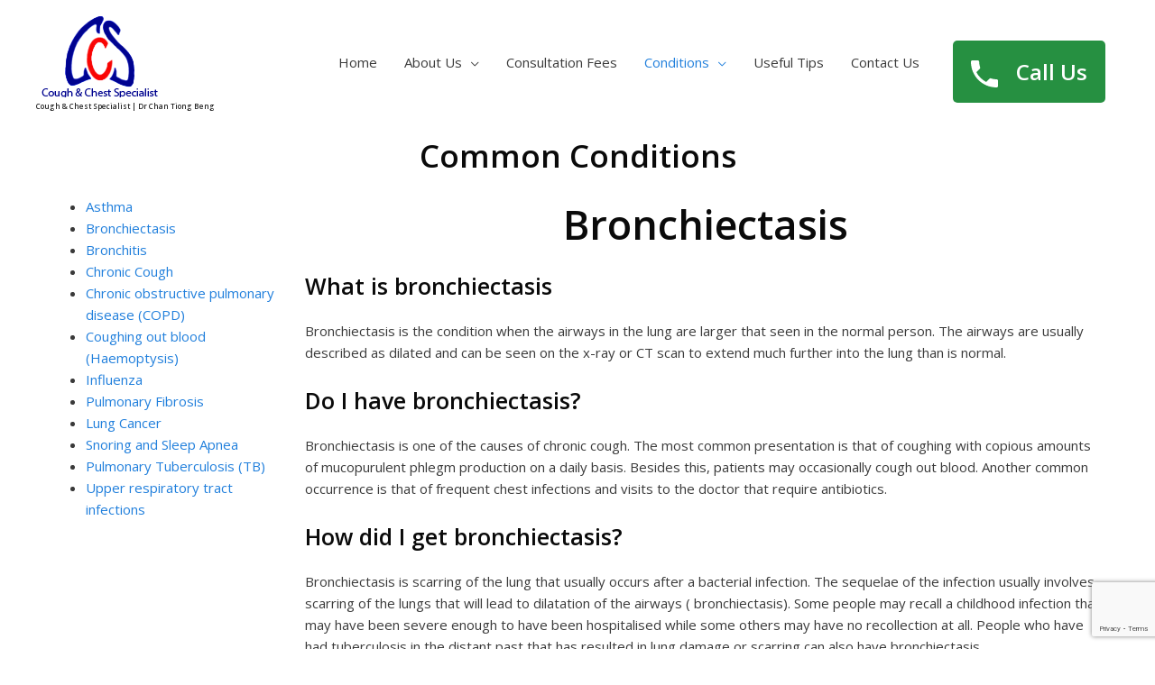

--- FILE ---
content_type: text/html; charset=UTF-8
request_url: https://coughnchest.com/conditions/bronchiectasis/
body_size: 19473
content:
<!DOCTYPE html>
<html lang="en-US">
<head>
<meta charset="UTF-8">
<meta name="viewport" content="width=device-width, initial-scale=1">
<link rel="profile" href="https://gmpg.org/xfn/11">


	<!-- This site is optimized with the Yoast SEO plugin v14.0.4 - https://yoast.com/wordpress/plugins/seo/ -->
	<title>Bronchiectasis | Cough &amp; Chest Specialist | Dr Chan Tiong Beng</title>
	<meta name="robots" content="index, follow" />
	<meta name="googlebot" content="index, follow, max-snippet:-1, max-image-preview:large, max-video-preview:-1" />
	<meta name="bingbot" content="index, follow, max-snippet:-1, max-image-preview:large, max-video-preview:-1" />
	<link rel="canonical" href="https://coughnchest.com/conditions/bronchiectasis/" />
	<meta property="og:locale" content="en_US" />
	<meta property="og:type" content="article" />
	<meta property="og:title" content="Bronchiectasis | Cough &amp; Chest Specialist | Dr Chan Tiong Beng" />
	<meta property="og:description" content="Common Conditions Asthma Bronchiectasis Bronchitis Chronic Cough Chronic obstructive pulmonary disease (COPD) Coughing out blood (Haemoptysis) Influenza Pulmonary Fibrosis Lung Cancer Snoring and Sleep Apnea Pulmonary Tuberculosis (TB) Upper respiratory tract infections Bronchiectasis What is bronchiectasis Bronchiectasis is the condition when the airways in the lung are larger that seen in the normal person. The &hellip; Bronchiectasis Read More &raquo;" />
	<meta property="og:url" content="https://coughnchest.com/conditions/bronchiectasis/" />
	<meta property="og:site_name" content="Cough &amp; Chest Specialist | Dr Chan Tiong Beng" />
	<meta property="article:modified_time" content="2020-05-09T13:47:31+00:00" />
	<meta property="og:image" content="https://respiratoryspecialists.com.sg/images/CXR.jpg" />
	<meta name="twitter:card" content="summary_large_image" />
	<script type="application/ld+json" class="yoast-schema-graph">{"@context":"https://schema.org","@graph":[{"@type":"Organization","@id":"https://coughnchest.com/#organization","name":"Cough & Chest Specialist","url":"https://coughnchest.com/","sameAs":[],"logo":{"@type":"ImageObject","@id":"https://coughnchest.com/#logo","inLanguage":"en-US","url":"https://coughnchest.com/wp-content/uploads/2020/05/Cough-Chest-Logo-website-wo-bg-1.png","width":192,"height":192,"caption":"Cough & Chest Specialist"},"image":{"@id":"https://coughnchest.com/#logo"}},{"@type":"WebSite","@id":"https://coughnchest.com/#website","url":"https://coughnchest.com/","name":"Cough &amp; Chest Specialist | Dr Chan Tiong Beng","description":"Dr Chan is one of the leading lung Specialist in Singapore. Cough &amp; Chest Specialist, we specialise in providing holistic care for patients with respiratory conditions.","publisher":{"@id":"https://coughnchest.com/#organization"},"potentialAction":[{"@type":"SearchAction","target":"https://coughnchest.com/?s={search_term_string}","query-input":"required name=search_term_string"}],"inLanguage":"en-US"},{"@type":"ImageObject","@id":"https://coughnchest.com/conditions/bronchiectasis/#primaryimage","inLanguage":"en-US","url":"http://respiratoryspecialists.com.sg/images/CXR.jpg"},{"@type":"WebPage","@id":"https://coughnchest.com/conditions/bronchiectasis/#webpage","url":"https://coughnchest.com/conditions/bronchiectasis/","name":"Bronchiectasis | Cough &amp; Chest Specialist | Dr Chan Tiong Beng","isPartOf":{"@id":"https://coughnchest.com/#website"},"primaryImageOfPage":{"@id":"https://coughnchest.com/conditions/bronchiectasis/#primaryimage"},"datePublished":"2020-05-04T16:17:14+00:00","dateModified":"2020-05-09T13:47:31+00:00","inLanguage":"en-US","potentialAction":[{"@type":"ReadAction","target":["https://coughnchest.com/conditions/bronchiectasis/"]}]}]}</script>
	<!-- / Yoast SEO plugin. -->


<link rel='dns-prefetch' href='//www.google.com' />
<link rel='dns-prefetch' href='//fonts.googleapis.com' />
<link rel='dns-prefetch' href='//s.w.org' />
<link rel="alternate" type="application/rss+xml" title="Cough &amp; Chest Specialist | Dr Chan Tiong Beng &raquo; Feed" href="https://coughnchest.com/feed/" />
<link rel="alternate" type="application/rss+xml" title="Cough &amp; Chest Specialist | Dr Chan Tiong Beng &raquo; Comments Feed" href="https://coughnchest.com/comments/feed/" />
		<script>
			window._wpemojiSettings = {"baseUrl":"https:\/\/s.w.org\/images\/core\/emoji\/12.0.0-1\/72x72\/","ext":".png","svgUrl":"https:\/\/s.w.org\/images\/core\/emoji\/12.0.0-1\/svg\/","svgExt":".svg","source":{"concatemoji":"https:\/\/coughnchest.com\/wp-includes\/js\/wp-emoji-release.min.js?ver=5.4.18"}};
			/*! This file is auto-generated */
			!function(e,a,t){var n,r,o,i=a.createElement("canvas"),p=i.getContext&&i.getContext("2d");function s(e,t){var a=String.fromCharCode;p.clearRect(0,0,i.width,i.height),p.fillText(a.apply(this,e),0,0);e=i.toDataURL();return p.clearRect(0,0,i.width,i.height),p.fillText(a.apply(this,t),0,0),e===i.toDataURL()}function c(e){var t=a.createElement("script");t.src=e,t.defer=t.type="text/javascript",a.getElementsByTagName("head")[0].appendChild(t)}for(o=Array("flag","emoji"),t.supports={everything:!0,everythingExceptFlag:!0},r=0;r<o.length;r++)t.supports[o[r]]=function(e){if(!p||!p.fillText)return!1;switch(p.textBaseline="top",p.font="600 32px Arial",e){case"flag":return s([127987,65039,8205,9895,65039],[127987,65039,8203,9895,65039])?!1:!s([55356,56826,55356,56819],[55356,56826,8203,55356,56819])&&!s([55356,57332,56128,56423,56128,56418,56128,56421,56128,56430,56128,56423,56128,56447],[55356,57332,8203,56128,56423,8203,56128,56418,8203,56128,56421,8203,56128,56430,8203,56128,56423,8203,56128,56447]);case"emoji":return!s([55357,56424,55356,57342,8205,55358,56605,8205,55357,56424,55356,57340],[55357,56424,55356,57342,8203,55358,56605,8203,55357,56424,55356,57340])}return!1}(o[r]),t.supports.everything=t.supports.everything&&t.supports[o[r]],"flag"!==o[r]&&(t.supports.everythingExceptFlag=t.supports.everythingExceptFlag&&t.supports[o[r]]);t.supports.everythingExceptFlag=t.supports.everythingExceptFlag&&!t.supports.flag,t.DOMReady=!1,t.readyCallback=function(){t.DOMReady=!0},t.supports.everything||(n=function(){t.readyCallback()},a.addEventListener?(a.addEventListener("DOMContentLoaded",n,!1),e.addEventListener("load",n,!1)):(e.attachEvent("onload",n),a.attachEvent("onreadystatechange",function(){"complete"===a.readyState&&t.readyCallback()})),(n=t.source||{}).concatemoji?c(n.concatemoji):n.wpemoji&&n.twemoji&&(c(n.twemoji),c(n.wpemoji)))}(window,document,window._wpemojiSettings);
		</script>
		<style>
img.wp-smiley,
img.emoji {
	display: inline !important;
	border: none !important;
	box-shadow: none !important;
	height: 1em !important;
	width: 1em !important;
	margin: 0 .07em !important;
	vertical-align: -0.1em !important;
	background: none !important;
	padding: 0 !important;
}
</style>
	<link rel='stylesheet' id='litespeed-cache-dummy-css'  href='https://coughnchest.com/wp-content/plugins/litespeed-cache/assets/css/litespeed-dummy.css?ver=5.4.18' media='all' />
<link rel='stylesheet' id='astra-theme-css-css'  href='https://coughnchest.com/wp-content/themes/astra/assets/css/minified/style.min.css?ver=2.4.3' media='all' />
<style id='astra-theme-css-inline-css'>
html{font-size:93.75%;}a,.page-title{color:#207fdc;}a:hover,a:focus{color:#3a3a3a;}body,button,input,select,textarea,.ast-button,.ast-custom-button{font-family:'Open Sans',sans-serif;font-weight:400;font-size:15px;font-size:1rem;line-height:1.6;}blockquote{color:#000000;}h1,.entry-content h1,.entry-content h1 a,h2,.entry-content h2,.entry-content h2 a,h3,.entry-content h3,.entry-content h3 a,h4,.entry-content h4,.entry-content h4 a,h5,.entry-content h5,.entry-content h5 a,h6,.entry-content h6,.entry-content h6 a,.site-title,.site-title a{font-family:'Open Sans',sans-serif;font-weight:600;}.site-title{font-size:8px;font-size:0.53333333333333rem;}.ast-archive-description .ast-archive-title{font-size:40px;font-size:2.6666666666667rem;}.entry-title{font-size:30px;font-size:2rem;}.comment-reply-title{font-size:24px;font-size:1.6rem;}.ast-comment-list #cancel-comment-reply-link{font-size:15px;font-size:1rem;}h1,.entry-content h1,.entry-content h1 a{font-size:45px;font-size:3rem;font-weight:700;font-family:'Open Sans',sans-serif;line-height:1.4;}h2,.entry-content h2,.entry-content h2 a{font-size:35px;font-size:2.3333333333333rem;font-weight:600;font-family:'Open Sans',sans-serif;line-height:1.4;}h3,.entry-content h3,.entry-content h3 a{font-size:25px;font-size:1.6666666666667rem;font-weight:600;font-family:'Open Sans',sans-serif;line-height:1.4;}h4,.entry-content h4,.entry-content h4 a{font-size:22px;font-size:1.4666666666667rem;}h5,.entry-content h5,.entry-content h5 a{font-size:20px;font-size:1.3333333333333rem;}h6,.entry-content h6,.entry-content h6 a{font-size:18px;font-size:1.2rem;}.ast-single-post .entry-title,.page-title{font-size:30px;font-size:2rem;}#secondary,#secondary button,#secondary input,#secondary select,#secondary textarea{font-size:15px;font-size:1rem;}::selection{background-color:#207fdc;color:#ffffff;}body,h1,.entry-title a,.entry-content h1,.entry-content h1 a,h2,.entry-content h2,.entry-content h2 a,h3,.entry-content h3,.entry-content h3 a,h4,.entry-content h4,.entry-content h4 a,h5,.entry-content h5,.entry-content h5 a,h6,.entry-content h6,.entry-content h6 a{color:#3a3a3a;}.tagcloud a:hover,.tagcloud a:focus,.tagcloud a.current-item{color:#ffffff;border-color:#207fdc;background-color:#207fdc;}.main-header-menu a,.ast-header-custom-item a{color:#3a3a3a;}.main-header-menu li:hover > a,.main-header-menu li:hover > .ast-menu-toggle,.main-header-menu .ast-masthead-custom-menu-items a:hover,.main-header-menu li.focus > a,.main-header-menu li.focus > .ast-menu-toggle,.main-header-menu .current-menu-item > a,.main-header-menu .current-menu-ancestor > a,.main-header-menu .current_page_item > a,.main-header-menu .current-menu-item > .ast-menu-toggle,.main-header-menu .current-menu-ancestor > .ast-menu-toggle,.main-header-menu .current_page_item > .ast-menu-toggle{color:#207fdc;}input:focus,input[type="text"]:focus,input[type="email"]:focus,input[type="url"]:focus,input[type="password"]:focus,input[type="reset"]:focus,input[type="search"]:focus,textarea:focus{border-color:#207fdc;}input[type="radio"]:checked,input[type=reset],input[type="checkbox"]:checked,input[type="checkbox"]:hover:checked,input[type="checkbox"]:focus:checked,input[type=range]::-webkit-slider-thumb{border-color:#207fdc;background-color:#207fdc;box-shadow:none;}.site-footer a:hover + .post-count,.site-footer a:focus + .post-count{background:#207fdc;border-color:#207fdc;}.ast-small-footer > .ast-footer-overlay{background-color:#1d3349;}.footer-adv .footer-adv-overlay{border-top-style:solid;border-top-width:0;border-top-color:#7a7a7a;}.ast-comment-meta{line-height:1.666666667;font-size:12px;font-size:0.8rem;}.single .nav-links .nav-previous,.single .nav-links .nav-next,.single .ast-author-details .author-title,.ast-comment-meta{color:#207fdc;}.entry-meta,.entry-meta *{line-height:1.45;color:#207fdc;}.entry-meta a:hover,.entry-meta a:hover *,.entry-meta a:focus,.entry-meta a:focus *{color:#3a3a3a;}.ast-404-layout-1 .ast-404-text{font-size:200px;font-size:13.333333333333rem;}.widget-title{font-size:21px;font-size:1.4rem;color:#3a3a3a;}#cat option,.secondary .calendar_wrap thead a,.secondary .calendar_wrap thead a:visited{color:#207fdc;}.secondary .calendar_wrap #today,.ast-progress-val span{background:#207fdc;}.secondary a:hover + .post-count,.secondary a:focus + .post-count{background:#207fdc;border-color:#207fdc;}.calendar_wrap #today > a{color:#ffffff;}.ast-pagination a,.page-links .page-link,.single .post-navigation a{color:#207fdc;}.ast-pagination a:hover,.ast-pagination a:focus,.ast-pagination > span:hover:not(.dots),.ast-pagination > span.current,.page-links > .page-link,.page-links .page-link:hover,.post-navigation a:hover{color:#3a3a3a;}.ast-header-break-point .ast-mobile-menu-buttons-minimal.menu-toggle{background:transparent;color:#46c93d;}.ast-header-break-point .ast-mobile-menu-buttons-outline.menu-toggle{background:transparent;border:1px solid #46c93d;color:#46c93d;}.ast-header-break-point .ast-mobile-menu-buttons-fill.menu-toggle{background:#46c93d;color:#ffffff;}@media (max-width:768px){#secondary.secondary{padding-top:0;}.ast-separate-container .ast-article-post,.ast-separate-container .ast-article-single{padding:1.5em 2.14em;}.ast-separate-container #primary,.ast-separate-container #secondary{padding:1.5em 0;}.ast-separate-container.ast-right-sidebar #secondary{padding-left:1em;padding-right:1em;}.ast-separate-container.ast-two-container #secondary{padding-left:0;padding-right:0;}.ast-page-builder-template .entry-header #secondary{margin-top:1.5em;}.ast-page-builder-template #secondary{margin-top:1.5em;}#primary,#secondary{padding:1.5em 0;margin:0;}.ast-left-sidebar #content > .ast-container{display:flex;flex-direction:column-reverse;width:100%;}.ast-author-box img.avatar{margin:20px 0 0 0;}.ast-pagination{padding-top:1.5em;text-align:center;}.ast-pagination .next.page-numbers{display:inherit;float:none;}}@media (max-width:768px){.ast-page-builder-template.ast-left-sidebar #secondary{padding-right:20px;}.ast-page-builder-template.ast-right-sidebar #secondary{padding-left:20px;}.ast-right-sidebar #primary{padding-right:0;}.ast-right-sidebar #secondary{padding-left:0;}.ast-left-sidebar #primary{padding-left:0;}.ast-left-sidebar #secondary{padding-right:0;}.ast-pagination .prev.page-numbers{padding-left:.5em;}.ast-pagination .next.page-numbers{padding-right:.5em;}}@media (min-width:769px){.ast-separate-container.ast-right-sidebar #primary,.ast-separate-container.ast-left-sidebar #primary{border:0;}.ast-separate-container.ast-right-sidebar #secondary,.ast-separate-container.ast-left-sidebar #secondary{border:0;margin-left:auto;margin-right:auto;}.ast-separate-container.ast-two-container #secondary .widget:last-child{margin-bottom:0;}.ast-separate-container .ast-comment-list li .comment-respond{padding-left:2.66666em;padding-right:2.66666em;}.ast-author-box{-js-display:flex;display:flex;}.ast-author-bio{flex:1;}.error404.ast-separate-container #primary,.search-no-results.ast-separate-container #primary{margin-bottom:4em;}}@media (min-width:769px){.ast-right-sidebar #primary{border-right:1px solid #eee;}.ast-right-sidebar #secondary{border-left:1px solid #eee;margin-left:-1px;}.ast-left-sidebar #primary{border-left:1px solid #eee;}.ast-left-sidebar #secondary{border-right:1px solid #eee;margin-right:-1px;}.ast-separate-container.ast-two-container.ast-right-sidebar #secondary{padding-left:30px;padding-right:0;}.ast-separate-container.ast-two-container.ast-left-sidebar #secondary{padding-right:30px;padding-left:0;}}.elementor-button-wrapper .elementor-button{border-style:solid;border-top-width:0;border-right-width:0;border-left-width:0;border-bottom-width:0;}body .elementor-button.elementor-size-sm,body .elementor-button.elementor-size-xs,body .elementor-button.elementor-size-md,body .elementor-button.elementor-size-lg,body .elementor-button.elementor-size-xl,body .elementor-button{border-radius:5px;padding-top:17px;padding-right:40px;padding-bottom:17px;padding-left:40px;}.elementor-button-wrapper .elementor-button{border-color:#46c93d;background-color:#46c93d;}.elementor-button-wrapper .elementor-button:hover,.elementor-button-wrapper .elementor-button:focus{color:#ffffff;background-color:#2bb721;border-color:#2bb721;}.wp-block-button .wp-block-button__link,.elementor-button-wrapper .elementor-button,.elementor-button-wrapper .elementor-button:visited{color:#ffffff;}.elementor-button-wrapper .elementor-button{font-family:'Open Sans',sans-serif;font-weight:400;line-height:1;text-transform:capitalize;}body .elementor-button.elementor-size-sm,body .elementor-button.elementor-size-xs,body .elementor-button.elementor-size-md,body .elementor-button.elementor-size-lg,body .elementor-button.elementor-size-xl,body .elementor-button{font-size:15px;font-size:1rem;}.wp-block-button .wp-block-button__link{border-style:solid;border-top-width:0;border-right-width:0;border-left-width:0;border-bottom-width:0;border-color:#46c93d;background-color:#46c93d;color:#ffffff;font-family:'Open Sans',sans-serif;font-weight:400;line-height:1;text-transform:capitalize;font-size:15px;font-size:1rem;border-radius:5px;padding-top:17px;padding-right:40px;padding-bottom:17px;padding-left:40px;}.wp-block-button .wp-block-button__link:hover,.wp-block-button .wp-block-button__link:focus{color:#ffffff;background-color:#2bb721;border-color:#2bb721;}.elementor-widget-heading h1.elementor-heading-title{line-height:1.4;}.elementor-widget-heading h2.elementor-heading-title{line-height:1.4;}.elementor-widget-heading h3.elementor-heading-title{line-height:1.4;}.menu-toggle,button,.ast-button,.ast-custom-button,.button,input#submit,input[type="button"],input[type="submit"],input[type="reset"]{border-style:solid;border-top-width:0;border-right-width:0;border-left-width:0;border-bottom-width:0;color:#ffffff;border-color:#46c93d;background-color:#46c93d;border-radius:5px;padding-top:17px;padding-right:40px;padding-bottom:17px;padding-left:40px;font-family:'Open Sans',sans-serif;font-weight:400;font-size:15px;font-size:1rem;line-height:1;text-transform:capitalize;}button:focus,.menu-toggle:hover,button:hover,.ast-button:hover,.button:hover,input[type=reset]:hover,input[type=reset]:focus,input#submit:hover,input#submit:focus,input[type="button"]:hover,input[type="button"]:focus,input[type="submit"]:hover,input[type="submit"]:focus{color:#ffffff;background-color:#2bb721;border-color:#2bb721;}@media (min-width:768px){.ast-container{max-width:100%;}}@media (min-width:544px){.ast-container{max-width:100%;}}@media (max-width:544px){.ast-separate-container .ast-article-post,.ast-separate-container .ast-article-single{padding:1.5em 1em;}.ast-separate-container #content .ast-container{padding-left:0.54em;padding-right:0.54em;}.ast-separate-container #secondary{padding-top:0;}.ast-separate-container.ast-two-container #secondary .widget{margin-bottom:1.5em;padding-left:1em;padding-right:1em;}.ast-separate-container .comments-count-wrapper{padding:1.5em 1em;}.ast-separate-container .ast-comment-list li.depth-1{padding:1.5em 1em;margin-bottom:1.5em;}.ast-separate-container .ast-comment-list .bypostauthor{padding:.5em;}.ast-separate-container .ast-archive-description{padding:1.5em 1em;}.ast-search-menu-icon.ast-dropdown-active .search-field{width:170px;}}@media (max-width:544px){.ast-comment-list .children{margin-left:0.66666em;}.ast-separate-container .ast-comment-list .bypostauthor li{padding:0 0 0 .5em;}}@media (max-width:768px){.ast-mobile-header-stack .main-header-bar .ast-search-menu-icon{display:inline-block;}.ast-header-break-point.ast-header-custom-item-outside .ast-mobile-header-stack .main-header-bar .ast-search-icon{margin:0;}.ast-comment-avatar-wrap img{max-width:2.5em;}.comments-area{margin-top:1.5em;}.ast-separate-container .comments-count-wrapper{padding:2em 2.14em;}.ast-separate-container .ast-comment-list li.depth-1{padding:1.5em 2.14em;}.ast-separate-container .comment-respond{padding:2em 2.14em;}}@media (max-width:768px){.ast-header-break-point .main-header-bar .ast-search-menu-icon.slide-search .search-form{right:0;}.ast-header-break-point .ast-mobile-header-stack .main-header-bar .ast-search-menu-icon.slide-search .search-form{right:-1em;}.ast-comment-avatar-wrap{margin-right:0.5em;}}@media (max-width:544px){.ast-separate-container .comment-respond{padding:1.5em 1em;}}@media (min-width:545px){.ast-page-builder-template .comments-area,.single.ast-page-builder-template .entry-header,.single.ast-page-builder-template .post-navigation{max-width:1240px;margin-left:auto;margin-right:auto;}}@media (max-width:768px){.ast-archive-description .ast-archive-title{font-size:40px;}.entry-title{font-size:30px;}h1,.entry-content h1,.entry-content h1 a{font-size:45px;}h2,.entry-content h2,.entry-content h2 a{font-size:25px;}h3,.entry-content h3,.entry-content h3 a{font-size:20px;}.ast-single-post .entry-title,.page-title{font-size:30px;}}@media (max-width:544px){.ast-archive-description .ast-archive-title{font-size:40px;}.entry-title{font-size:30px;}h1,.entry-content h1,.entry-content h1 a{font-size:40px;}h2,.entry-content h2,.entry-content h2 a{font-size:32px;}h3,.entry-content h3,.entry-content h3 a{font-size:25px;}h4,.entry-content h4,.entry-content h4 a{font-size:22px;font-size:1.4666666666667rem;}h5,.entry-content h5,.entry-content h5 a{font-size:20px;font-size:1.3333333333333rem;}h6,.entry-content h6,.entry-content h6 a{font-size:16px;font-size:1.0666666666667rem;}.ast-single-post .entry-title,.page-title{font-size:30px;}}@media (max-width:768px){html{font-size:85.5%;}}@media (max-width:544px){html{font-size:85.5%;}}@media (min-width:769px){.ast-container{max-width:1240px;}}@font-face {font-family: "Astra";src: url(https://coughnchest.com/wp-content/themes/astra/assets/fonts/astra.woff) format("woff"),url(https://coughnchest.com/wp-content/themes/astra/assets/fonts/astra.ttf) format("truetype"),url(https://coughnchest.com/wp-content/themes/astra/assets/fonts/astra.svg#astra) format("svg");font-weight: normal;font-style: normal;font-display: fallback;}@media (max-width:921px) {.main-header-bar .main-header-bar-navigation{display:none;}}.ast-desktop .main-header-menu.submenu-with-border .sub-menu,.ast-desktop .main-header-menu.submenu-with-border .children,.ast-desktop .main-header-menu.submenu-with-border .astra-full-megamenu-wrapper{border-color:#eaeaea;}.ast-desktop .main-header-menu.submenu-with-border .sub-menu,.ast-desktop .main-header-menu.submenu-with-border .children{border-top-width:1px;border-right-width:1px;border-left-width:1px;border-bottom-width:1px;border-style:solid;}.ast-desktop .main-header-menu.submenu-with-border .sub-menu .sub-menu,.ast-desktop .main-header-menu.submenu-with-border .children .children{top:-1px;}.ast-desktop .main-header-menu.submenu-with-border .sub-menu a,.ast-desktop .main-header-menu.submenu-with-border .children a{border-bottom-width:1px;border-style:solid;border-color:#eaeaea;}@media (min-width:769px){.main-header-menu .sub-menu li.ast-left-align-sub-menu:hover > ul,.main-header-menu .sub-menu li.ast-left-align-sub-menu.focus > ul{margin-left:-2px;}}.ast-small-footer{border-top-style:solid;border-top-width:1px;border-top-color:#334c65;}.ast-small-footer-wrap{text-align:center;}@media (max-width:920px){.ast-404-layout-1 .ast-404-text{font-size:100px;font-size:6.6666666666667rem;}}.ast-breadcrumbs .trail-browse,.ast-breadcrumbs .trail-items,.ast-breadcrumbs .trail-items li{display:inline-block;margin:0;padding:0;border:none;background:inherit;text-indent:0;}.ast-breadcrumbs .trail-browse{font-size:inherit;font-style:inherit;font-weight:inherit;color:inherit;}.ast-breadcrumbs .trail-items{list-style:none;}.trail-items li::after{padding:0 0.3em;content:"\00bb";}.trail-items li:last-of-type::after{display:none;}h1,.entry-content h1,h2,.entry-content h2,h3,.entry-content h3,h4,.entry-content h4,h5,.entry-content h5,h6,.entry-content h6{color:#0a0a0a;}.ast-header-break-point .site-header{border-bottom-width:0px;}@media (min-width:769px){.main-header-bar{border-bottom-width:0px;}}.ast-flex{-webkit-align-content:center;-ms-flex-line-pack:center;align-content:center;-webkit-box-align:center;-webkit-align-items:center;-moz-box-align:center;-ms-flex-align:center;align-items:center;}.main-header-bar{padding:1em 0;}.ast-site-identity{padding:0;}.header-main-layout-1 .ast-flex.main-header-container, .header-main-layout-3 .ast-flex.main-header-container{-webkit-align-content:center;-ms-flex-line-pack:center;align-content:center;-webkit-box-align:center;-webkit-align-items:center;-moz-box-align:center;-ms-flex-align:center;align-items:center;}.header-main-layout-1 .ast-flex.main-header-container, .header-main-layout-3 .ast-flex.main-header-container{-webkit-align-content:center;-ms-flex-line-pack:center;align-content:center;-webkit-box-align:center;-webkit-align-items:center;-moz-box-align:center;-ms-flex-align:center;align-items:center;}
</style>
<link rel='stylesheet' id='astra-google-fonts-css'  href='//fonts.googleapis.com/css?family=Open+Sans%3A400%2C600%2C&#038;display=fallback&#038;ver=2.4.3' media='all' />
<link rel='stylesheet' id='wp-block-library-css'  href='https://coughnchest.com/wp-includes/css/dist/block-library/style.min.css?ver=5.4.18' media='all' />
<style id='wp-block-library-inline-css'>
.has-text-align-justify{text-align:justify;}
</style>
<link rel='stylesheet' id='contact-form-7-css'  href='https://coughnchest.com/wp-content/plugins/contact-form-7/includes/css/styles.css?ver=5.1.7' media='all' />
<link rel='stylesheet' id='astra-contact-form-7-css'  href='https://coughnchest.com/wp-content/themes/astra/assets/css/minified/compatibility/contact-form-7.min.css?ver=2.4.3' media='all' />
<link rel='stylesheet' id='dashicons-css'  href='https://coughnchest.com/wp-includes/css/dashicons.min.css?ver=5.4.18' media='all' />
<link rel='stylesheet' id='grw_css-css'  href='https://coughnchest.com/wp-content/plugins/widget-google-reviews/static/css/google-review.css?ver=1.8.6' media='all' />
<link rel='stylesheet' id='elementor-icons-css'  href='https://coughnchest.com/wp-content/plugins/elementor/assets/lib/eicons/css/elementor-icons.min.css?ver=5.6.2' media='all' />
<link rel='stylesheet' id='elementor-animations-css'  href='https://coughnchest.com/wp-content/plugins/elementor/assets/lib/animations/animations.min.css?ver=2.9.8' media='all' />
<link rel='stylesheet' id='elementor-frontend-css'  href='https://coughnchest.com/wp-content/plugins/elementor/assets/css/frontend.min.css?ver=2.9.8' media='all' />
<link rel='stylesheet' id='font-awesome-5-all-css'  href='https://coughnchest.com/wp-content/plugins/elementor/assets/lib/font-awesome/css/all.min.css?ver=2.9.8' media='all' />
<link rel='stylesheet' id='font-awesome-4-shim-css'  href='https://coughnchest.com/wp-content/plugins/elementor/assets/lib/font-awesome/css/v4-shims.min.css?ver=2.9.8' media='all' />
<link rel='stylesheet' id='elementor-global-css'  href='https://coughnchest.com/wp-content/uploads/elementor/css/global.css?ver=1589170696' media='all' />
<link rel='stylesheet' id='elementor-post-978-css'  href='https://coughnchest.com/wp-content/uploads/elementor/css/post-978.css?ver=1589171957' media='all' />
<link rel='stylesheet' id='cf7cf-style-css'  href='https://coughnchest.com/wp-content/plugins/cf7-conditional-fields/style.css?ver=1.8.6' media='all' />
<link rel='stylesheet' id='jetpack_css-css'  href='https://coughnchest.com/wp-content/plugins/jetpack/css/jetpack.css?ver=8.4.5' media='all' />
<!--[if IE]>
<script src='https://coughnchest.com/wp-content/themes/astra/assets/js/minified/flexibility.min.js?ver=2.4.3'></script>
<script>
flexibility(document.documentElement);
</script>
<![endif]-->
<script src='https://coughnchest.com/wp-includes/js/jquery/jquery.js?ver=1.12.4-wp'></script>
<script src='https://coughnchest.com/wp-includes/js/jquery/jquery-migrate.min.js?ver=1.4.1'></script>
<script src='https://coughnchest.com/wp-content/plugins/widget-google-reviews/static/js/wpac-time.js?ver=1.8.6'></script>
<script src='https://coughnchest.com/wp-content/plugins/elementor/assets/lib/font-awesome/js/v4-shims.min.js?ver=2.9.8'></script>
<link rel='https://api.w.org/' href='https://coughnchest.com/wp-json/' />
<link rel="EditURI" type="application/rsd+xml" title="RSD" href="https://coughnchest.com/xmlrpc.php?rsd" />
<link rel="wlwmanifest" type="application/wlwmanifest+xml" href="https://coughnchest.com/wp-includes/wlwmanifest.xml" /> 
<meta name="generator" content="WordPress 5.4.18" />
<link rel='shortlink' href='https://wp.me/PbXJgA-fM' />
<link rel="alternate" type="application/json+oembed" href="https://coughnchest.com/wp-json/oembed/1.0/embed?url=https%3A%2F%2Fcoughnchest.com%2Fconditions%2Fbronchiectasis%2F" />
<link rel="alternate" type="text/xml+oembed" href="https://coughnchest.com/wp-json/oembed/1.0/embed?url=https%3A%2F%2Fcoughnchest.com%2Fconditions%2Fbronchiectasis%2F&#038;format=xml" />
<!-- This website uses the WP Call Button plugin to generate more leads. --><style type="text/css">.wp-call-button{ display: none; } @media screen and (max-width: 650px) { .wp-call-button{display: block; position: fixed; text-decoration: none; z-index: 9999999999;width: 60px; height: 60px; border-radius: 50%;/*transform: scale(0.8);*/  right: 20px;  bottom: 20px; background: url( [data-uri] ) center/30px 30px no-repeat #269041 !important;} }</style><style type='text/css'>img#wpstats{display:none}</style><style>.recentcomments a{display:inline !important;padding:0 !important;margin:0 !important;}</style><link rel="icon" href="https://coughnchest.com/wp-content/uploads/2020/05/cropped-Sitefav-32x32.png" sizes="32x32" />
<link rel="icon" href="https://coughnchest.com/wp-content/uploads/2020/05/cropped-Sitefav-192x192.png" sizes="192x192" />
<link rel="apple-touch-icon" href="https://coughnchest.com/wp-content/uploads/2020/05/cropped-Sitefav-180x180.png" />
<meta name="msapplication-TileImage" content="https://coughnchest.com/wp-content/uploads/2020/05/cropped-Sitefav-270x270.png" />
<style type="text/css">/** Mega Menu CSS: fs **/</style>
</head>

<body data-rsssl=1 itemtype='https://schema.org/WebPage' itemscope='itemscope' class="page-template-default page page-id-978 page-child parent-pageid-954 wp-custom-logo ast-desktop ast-page-builder-template ast-no-sidebar astra-2.4.3 ast-header-custom-item-inside ast-single-post ast-mobile-inherit-site-logo ast-replace-site-logo-transparent ast-inherit-site-logo-transparent elementor-default elementor-kit-854 elementor-page elementor-page-978">

<div 
	class="hfeed site" id="page">
	<a class="skip-link screen-reader-text" href="#content">Skip to content</a>

	
	
		<header 
			class="site-header header-main-layout-1 ast-primary-menu-enabled ast-menu-toggle-icon ast-mobile-header-inline" id="masthead" itemtype="https://schema.org/WPHeader" itemscope="itemscope"		>

			
			
<div class="main-header-bar-wrap">
	<div class="main-header-bar">
				<div class="ast-container">

			<div class="ast-flex main-header-container">
				
		<div class="site-branding">
			<div
			class="ast-site-identity" itemtype="https://schema.org/Organization" itemscope="itemscope"			>
				<span class="site-logo-img"><a href="https://coughnchest.com/" class="custom-logo-link" rel="home"><img width="139" height="93" src="https://coughnchest.com/wp-content/uploads/2020/05/cropped-Cough-Chest-Logo-website-wo-bg-1.png" class="custom-logo" alt="Cough &amp; Chest Specialist | Dr Chan Tiong Beng" /></a></span><div class="ast-site-title-wrap">
						<span class="site-title" itemprop="name">
				<a href="https://coughnchest.com/" rel="home" itemprop="url" >
					Cough &amp; Chest Specialist | Dr Chan Tiong Beng
				</a>
			</span>
						
					</div>			</div>
		</div>

		<!-- .site-branding -->
				<div class="ast-mobile-menu-buttons">

			
					<div class="ast-button-wrap">
			<button type="button" class="menu-toggle main-header-menu-toggle  ast-mobile-menu-buttons-fill "  aria-controls='primary-menu' aria-expanded='false'>
				<span class="screen-reader-text">Main Menu</span>
				<span class="menu-toggle-icon"></span>
							</button>
		</div>
			
			
		</div>
			<div class="ast-main-header-bar-alignment"><div class="main-header-bar-navigation"><nav class="ast-flex-grow-1 navigation-accessibility" id="site-navigation" aria-label="Site Navigation" itemtype="https://schema.org/SiteNavigationElement" itemscope="itemscope"><div class="main-navigation"><ul id="primary-menu" class="main-header-menu ast-nav-menu ast-flex ast-justify-content-flex-end  submenu-with-border"><li id="menu-item-13" class="menu-item menu-item-type-post_type menu-item-object-page menu-item-home menu-item-13"><a href="https://coughnchest.com/">Home</a></li>
<li id="menu-item-962" class="menu-item menu-item-type-post_type menu-item-object-page menu-item-has-children menu-item-962"><a href="https://coughnchest.com/profile-2/">About Us</a><button class="ast-menu-toggle" aria-expanded="false"><span class="screen-reader-text">Menu Toggle</span></button>
<ul class="sub-menu">
	<li id="menu-item-1100" class="menu-item menu-item-type-post_type menu-item-object-page menu-item-1100"><a href="https://coughnchest.com/profile-2/data-protection/">Data Protection</a></li>
</ul>
</li>
<li id="menu-item-1099" class="menu-item menu-item-type-post_type menu-item-object-page menu-item-1099"><a href="https://coughnchest.com/consultation-fees/">Consultation Fees</a></li>
<li id="menu-item-963" class="menu-item menu-item-type-post_type menu-item-object-page current-page-ancestor current-menu-ancestor current-menu-parent current-page-parent current_page_parent current_page_ancestor menu-item-has-children menu-item-963"><a href="https://coughnchest.com/conditions/">Conditions</a><button class="ast-menu-toggle" aria-expanded="false"><span class="screen-reader-text">Menu Toggle</span></button>
<ul class="sub-menu">
	<li id="menu-item-1074" class="menu-item menu-item-type-post_type menu-item-object-page menu-item-1074"><a href="https://coughnchest.com/conditions/asthma/">Asthma</a></li>
	<li id="menu-item-1073" class="menu-item menu-item-type-post_type menu-item-object-page current-menu-item page_item page-item-978 current_page_item menu-item-1073"><a href="https://coughnchest.com/conditions/bronchiectasis/" aria-current="page">Bronchiectasis</a></li>
	<li id="menu-item-1072" class="menu-item menu-item-type-post_type menu-item-object-page menu-item-1072"><a href="https://coughnchest.com/conditions/bronchitis/">Bronchitis</a></li>
	<li id="menu-item-1071" class="menu-item menu-item-type-post_type menu-item-object-page menu-item-1071"><a href="https://coughnchest.com/conditions/chronic-cough/">Chronic Cough</a></li>
	<li id="menu-item-1070" class="menu-item menu-item-type-post_type menu-item-object-page menu-item-1070"><a href="https://coughnchest.com/conditions/cpod/">COPD</a></li>
	<li id="menu-item-1069" class="menu-item menu-item-type-post_type menu-item-object-page menu-item-1069"><a href="https://coughnchest.com/conditions/haemoptysis/">Haemoptysis</a></li>
	<li id="menu-item-1068" class="menu-item menu-item-type-post_type menu-item-object-page menu-item-1068"><a href="https://coughnchest.com/conditions/influenza/">Influenza</a></li>
	<li id="menu-item-1067" class="menu-item menu-item-type-post_type menu-item-object-page menu-item-1067"><a href="https://coughnchest.com/conditions/lung-cancer/">Lung Cancer</a></li>
	<li id="menu-item-1208" class="menu-item menu-item-type-post_type menu-item-object-page menu-item-1208"><a href="https://coughnchest.com/conditions/pulmonary-fibrosis/">Pulmonary Fibrosis</a></li>
	<li id="menu-item-1066" class="menu-item menu-item-type-post_type menu-item-object-page menu-item-1066"><a href="https://coughnchest.com/conditions/snoring-and-sleep-apnea/">Snoring and Sleep Apnea</a></li>
	<li id="menu-item-1065" class="menu-item menu-item-type-post_type menu-item-object-page menu-item-1065"><a href="https://coughnchest.com/conditions/pulmonary-tuberculosis/">Tuberculosis</a></li>
	<li id="menu-item-969" class="menu-item menu-item-type-post_type menu-item-object-page menu-item-969"><a href="https://coughnchest.com/conditions/upper-respiratory-tract-infections/">Upper Respiratory Tract Infections</a></li>
</ul>
</li>
<li id="menu-item-1138" class="menu-item menu-item-type-post_type menu-item-object-page menu-item-1138"><a href="https://coughnchest.com/useful-tips/inhaler/">Useful Tips</a></li>
<li id="menu-item-1152" class="menu-item menu-item-type-post_type menu-item-object-page menu-item-1152"><a href="https://coughnchest.com/contact-us/">Contact Us</a></li>
			<li class="ast-masthead-custom-menu-items widget-custom-menu-item">
				<div class="ast-header-widget-area"><aside id="wp-call-button-widget-main-a-4" class="widget wp-call-button-widget-main-a"><a style="margin-top: 20px; display: inline-block; box-sizing: border-box; border-radius: 5px;color: white !important; width: auto; text-align: center !important; font-size: 24px !important; font-weight: bold !important; padding: 15px 20px 15px 0 !important; text-decoration: none !important;background: #269041 !important;" class="wp-call-button-widget-btn" href="tel:+6567387000"><span style="color:#ffffff"><img style="width: 70px; height: 30px; vertical-align: middle;" src="[data-uri]" />Call Us</span></a></aside></div>			</li>
			</ul></div></nav></div></div>			</div><!-- Main Header Container -->
		</div><!-- ast-row -->
			</div> <!-- Main Header Bar -->
</div> <!-- Main Header Bar Wrap -->

			
		</header><!-- #masthead -->

		
	
	
	<div id="content" class="site-content">

		<div class="ast-container">

		

	<div id="primary" class="content-area primary">

		
					<main id="main" class="site-main">

				
					
					

<article 
	class="post-978 page type-page status-publish ast-article-single" id="post-978" itemtype="https://schema.org/CreativeWork" itemscope="itemscope">

	
	<header class="entry-header ast-header-without-markup">

		
			</header><!-- .entry-header -->

	<div class="entry-content clear" 
		itemprop="text"	>

		
				<div data-elementor-type="wp-page" data-elementor-id="978" class="elementor elementor-978" data-elementor-settings="[]">
			<div class="elementor-inner">
				<div class="elementor-section-wrap">
							<section class="elementor-element elementor-element-fda7eca elementor-section-boxed elementor-section-height-default elementor-section-height-default elementor-section elementor-top-section" data-id="fda7eca" data-element_type="section">
						<div class="elementor-container elementor-column-gap-default">
				<div class="elementor-row">
				<div class="elementor-element elementor-element-5d8f639 elementor-column elementor-col-100 elementor-top-column" data-id="5d8f639" data-element_type="column">
			<div class="elementor-column-wrap  elementor-element-populated">
					<div class="elementor-widget-wrap">
				<div class="elementor-element elementor-element-e258de8 elementor-widget elementor-widget-heading" data-id="e258de8" data-element_type="widget" data-widget_type="heading.default">
				<div class="elementor-widget-container">
			<h2 class="elementor-heading-title elementor-size-default">Common Conditions</h2>		</div>
				</div>
						</div>
			</div>
		</div>
						</div>
			</div>
		</section>
				<section class="elementor-element elementor-element-4a2d54a elementor-section-boxed elementor-section-height-default elementor-section-height-default elementor-section elementor-top-section" data-id="4a2d54a" data-element_type="section">
						<div class="elementor-container elementor-column-gap-default">
				<div class="elementor-row">
				<div class="elementor-element elementor-element-bf2905d elementor-column elementor-col-33 elementor-top-column" data-id="bf2905d" data-element_type="column">
			<div class="elementor-column-wrap  elementor-element-populated">
					<div class="elementor-widget-wrap">
				<div class="elementor-element elementor-element-f71046a elementor-invisible elementor-widget elementor-widget-text-editor" data-id="f71046a" data-element_type="widget" data-settings="{&quot;_animation&quot;:&quot;none&quot;}" data-widget_type="text-editor.default">
				<div class="elementor-widget-container">
					<div class="elementor-text-editor elementor-clearfix"><ul><li><a href="https://coughnchest.com/conditions/asthma/" rel="noopener">Asthma</a></li><li><a href="https://coughnchest.com/conditions/bronchiectasis/" rel="noopener">Bronchiectasis</a></li><li><a href="https://coughnchest.com/conditions/Bronchitis" rel="noopener">Bronchitis</a></li><li><a href="https://coughnchest.com/conditions/chronic-cough/" rel="noopener">Chronic Cough</a></li><li><a href="https://coughnchest.com/conditions/cpod/" rel="noopener">Chronic obstructive pulmonary disease (COPD)</a></li><li><a href="https://coughnchest.com/conditions/haemoptysis/" rel="noopener">Coughing out blood (Haemoptysis)</a></li><li><a href="https://coughnchest.com/conditions/influenza/" rel="noopener">Influenza</a></li><li><a href="https://coughnchest.com/conditions/pulmonary-fibrosis/">Pulmonary Fibrosis</a></li><li><a href="https://coughnchest.com/conditions/lung-cancer/" rel="noopener">Lung Cancer</a></li><li><a href="https://coughnchest.com/conditions/snoring-and-sleep-apnea/" rel="noopener">Snoring and Sleep Apnea</a></li><li><a href="https://coughnchest.com/conditions/pulmonary-tuberculosis/" rel="noopener">Pulmonary Tuberculosis (TB)</a></li><li><a href="https://coughnchest.com/conditions/upper-respiratory-tract-infections/" rel="noopener">Upper respiratory tract infections</a></li></ul></div>
				</div>
				</div>
						</div>
			</div>
		</div>
				<div class="elementor-element elementor-element-353d0d8 elementor-column elementor-col-66 elementor-top-column" data-id="353d0d8" data-element_type="column">
			<div class="elementor-column-wrap  elementor-element-populated">
					<div class="elementor-widget-wrap">
				<div class="elementor-element elementor-element-a873ce6 elementor-widget elementor-widget-text-editor" data-id="a873ce6" data-element_type="widget" data-widget_type="text-editor.default">
				<div class="elementor-widget-container">
					<div class="elementor-text-editor elementor-clearfix"><div id="left_side"><div id="sub_content"><h1 style="text-align: center;" title="Bronchiectasis">Bronchiectasis</h1><h3 title="What is bronchiectasis">What is bronchiectasis</h3><p>Bronchiectasis is the condition when the airways in the lung are larger that seen in the normal person. The airways are usually described as dilated and can be seen on the x-ray or CT scan to extend much further into the lung than is normal.</p><h3 title="Do I have bronchiectasis?">Do I have bronchiectasis?</h3><p>Bronchiectasis is one of the causes of chronic cough. The most common presentation is that of coughing with copious amounts of mucopurulent phlegm production on a daily basis. Besides this, patients may occasionally cough out blood. Another common occurrence is that of frequent chest infections and visits to the doctor that require antibiotics.</p><h3 title="How did I get bronchiectasis?">How did I get bronchiectasis?</h3><p>Bronchiectasis is scarring of the lung that usually occurs after a bacterial infection. The sequelae of the infection usually involves scarring of the lungs that will lead to dilatation of the airways ( bronchiectasis). Some people may recall a childhood infection that may have been severe enough to have been hospitalised while some others may have no recollection at all. People who have had tuberculosis in the distant past that has resulted in lung damage or scarring can also have bronchiectasis.</p><p>Other conditions such as measles in childhood, influenza and non-tuberculous mycobacteria may cause bronchiectasis. Obstruction of the airway by foreign bodies, inborn abnormalities of the airway as well as abnormal swallowing mechanisms can all predispose towards bronchiectasis.</p><p>Some rare conditions may predispose to bronchiectasis because they make the sufferer more prone to bacterial infections. These include inborn deficiencies in the immune system such as hypogammaglobulinemias and cystic fibrosis.</p><h3 title="Can it be cured? If not, what can I expect in the future?">Can it be cured? If not, what can I expect in the future?</h3><div class="img_float_left"><p><img title="CXR" src="https://respiratoryspecialists.com.sg/images/CXR.jpg" alt="Image of CXR" /></p><p class="caption">Chest x-ray of a patient with severe pneumonia</p></div><p>Once the lung is scarred up, it cannot revert to its original architecture. Bronchiectasis is a permanent condition and cannot be cured per se. The result is a part of the lung that has abnormal pooling of airway secretions and this results in increases phlegm production. Some patients complain of coughing out phlegm as they change the position of the body ( ie on lying down or turning) because the pooled phlegm drains in certain postures.</p><p>Another sequelae is recurrent infections. this usually is signalled by an increase in the phlegm over the usual amounts as well as a change in colour or smell from the usual pattern. These infections need to be treated with appropriate antibiotics to prevent a more serious outcome.</p><p>A feared outcome from bronchiectasis is colonization with Pseudomonas aeruginosa. This organism is fastidious and predisposes to recurrent pneumonia which can hospitalize a patient.</p><h3 title="What can I do to prevent problems from bronchiectasis?">What can I do to prevent problems from bronchiectasis?</h3><p>Patients with a history of bronchiectasis should be seen by a chest specialist. The condition is chronic and episodic worsening of the condition by bacterial infections are prone to occur. Your specialist may refer you to a physiotherapist who will teach you how to clear the affected parts of the lung of phlegm and this may reduce the incidence of infections. Some patients may benefit from long term antibiotics. Surveillance to assess for infections by opportunistic organisms is also part of the management of this condition.</p><h3 title="What if I cough out blood?">What if I cough out blood?</h3><p>Bronchiectasis patients are prone to cough out blood. This is because of the increased blood flow in the affected areas that may lead to formation of new blood vessels which are more fragile. The bleeds often occur during an infective episode.</p><p>You should always see your doctor in the event of a new episode of bleeding. This may sometimes be due to an unrelated event such as lung cancer or TB. Often, it is due to a bacterial infection that is amenable to treatment with antibiotics.</p><p>If the amount of blood is small ( blood streaked sputum ) and you do not have any other symptoms such as breathlessness, chest discomfort etc., you may wait till the next day to see your doctor. However, in cases when the bleeding produces fresh blood in larger amounts or if you are breathless even if the amount is small, you should immediately go to the nearest hospital.</p></div></div><p><a href="http://respiratoryspecialists.com.sg/common/Bronchiectasis">[Article Ref: Singapore Respiratory Specialists (SRS)]</a>i</p></div>
				</div>
				</div>
						</div>
			</div>
		</div>
						</div>
			</div>
		</section>
						</div>
			</div>
		</div>
		
		
		
	</div><!-- .entry-content .clear -->

	
	
</article><!-- #post-## -->


					
					
				
			</main><!-- #main -->
			
		
	</div><!-- #primary -->


			
			</div> <!-- ast-container -->

		</div><!-- #content -->

		
		
		
		<footer
			class="site-footer" id="colophon" itemtype="https://schema.org/WPFooter" itemscope="itemscope"		>

			
			
<div class="footer-adv footer-adv-layout-4">
	<div class="footer-adv-overlay">
		<div class="ast-container">
			<div class="ast-row">
				<div class="ast-col-lg-3 ast-col-md-3 ast-col-sm-12 ast-col-xs-12 footer-adv-widget footer-adv-widget-1" >
									</div>
				<div class="ast-col-lg-3 ast-col-md-3 ast-col-sm-12 ast-col-xs-12 footer-adv-widget footer-adv-widget-2" >
					<div id="astra-widget-address-3" class="widget astra-widget-address"><h2 class="widget-title">Address</h2>			
			<div class="address clearfix">
				<address class="widget-address widget-address-stack widget-address-icons-">

											<div class="widget-address-field">
														<span class="address-meta">3 Mount Elizabeth #17-02 , <br>Mount Elizabeth Medical Centre <br>Singapore 228510</span>
						</div>
																<div class="widget-address-field">
																					<span class="address-meta">
								<a href="tel:6567387000" >Tel: +65 6738 7000</a>
							</span>
						</div>
																<div class="widget-address-field">
														<span class="address-meta">Fax: +65 6738 8123</span>
						</div>
																<div class="widget-address-field">
														<span class="address-meta">
								<a href="mailto:E&#110;qu&#105;&#114;&#121;&#064;&#099;&#111;&#117;g&#104;&#110;ch&#101;st&#046;co&#109;" >&#069;nq&#117;i&#114;&#121;&#064;co&#117;g&#104;nchest&#046;&#099;&#111;m</a>
							</span>
						</div>
									</address>
			</div>

			</div>				</div>
				<div class="ast-col-lg-3 ast-col-md-3 ast-col-sm-12 ast-col-xs-12 footer-adv-widget footer-adv-widget-3" >
									</div>
				<div class="ast-col-lg-3 ast-col-md-3 ast-col-sm-12 ast-col-xs-12 footer-adv-widget footer-adv-widget-4" >
					<div id="wp-call-button-widget-main-a-6" class="widget wp-call-button-widget-main-a"><a style="margin-top: 20px; display: inline-block; box-sizing: border-box; border-radius: 5px;color: white !important; width: auto; text-align: center !important; font-size: 24px !important; font-weight: bold !important; padding: 15px 20px 15px 0 !important; text-decoration: none !important;background: #269041 !important;" class="wp-call-button-widget-btn" href="tel:+6567387000"><span style="color:#fff"><img style="width: 70px; height: 30px; vertical-align: middle;" src="[data-uri]" />Call Us</span></a></div>				</div>
			</div><!-- .ast-row -->
		</div><!-- .ast-container -->
	</div><!-- .footer-adv-overlay-->
</div><!-- .ast-theme-footer .footer-adv-layout-4 -->

<div class="ast-small-footer footer-sml-layout-1">
	<div class="ast-footer-overlay">
		<div class="ast-container">
			<div class="ast-small-footer-wrap" >
									<div class="ast-small-footer-section ast-small-footer-section-1" >
						Copyright © 2026 <span class="ast-footer-site-title">Cough &amp; Chest Specialist | Dr Chan Tiong Beng</span> | Powered by <span class="ast-footer-site-title">Cough &amp; Chest Specialist | Dr Chan Tiong Beng</span>					</div>
				
				
			</div><!-- .ast-row .ast-small-footer-wrap -->
		</div><!-- .ast-container -->
	</div><!-- .ast-footer-overlay -->
</div><!-- .ast-small-footer-->

			
		</footer><!-- #colophon -->
		
		
	</div><!-- #page -->

	
	<a class="wp-call-button" href="tel:+6567387000"></a><link rel='stylesheet' id='astra-widgets-astra-widget-address-css'  href='https://coughnchest.com/wp-content/plugins/astra-widgets/assets/css/minified/astra-widget-address.min.css?ver=1.2.3' media='all' />
<style id='astra-widgets-astra-widget-address-inline-css'>
#astra-widget-address-3 .widget-address-field svg{fill:#fefefe;}#astra-widget-address-3 .widget-address .widget-address-field .address-meta{margin-left:px;}#astra-widget-address-3 .widget-address.widget-address-stack .widget-address-field{padding-top:0;padding-bottom:px;}#astra-widget-address-3 .widget-address.widget-address-inline .widget-address-field{padding-right:px;}#astra-widget-address-3 .address .widget-address.widget-address-stack .widget-address-field:last-child{padding-bottom:0;}#astra-widget-address-3 .address .widget-address.widget-address-inline .widget-address-field:last-child{padding-right:0;}
</style>
<script>
var astra = {"break_point":"921","isRtl":""};
</script>
<script src='https://coughnchest.com/wp-content/themes/astra/assets/js/minified/style.min.js?ver=2.4.3'></script>
<script>
var wpcf7 = {"apiSettings":{"root":"https:\/\/coughnchest.com\/wp-json\/contact-form-7\/v1","namespace":"contact-form-7\/v1"},"cached":"1"};
</script>
<script src='https://coughnchest.com/wp-content/plugins/contact-form-7/includes/js/scripts.js?ver=5.1.7'></script>
<script src='https://www.google.com/recaptcha/api.js?render=6LfCsvEUAAAAAKf-vS9apMx6TRa-45ExL1FnY2IC&#038;ver=3.0'></script>
<script>
var wpcf7cf_global_settings = {"ajaxurl":"https:\/\/coughnchest.com\/wp-admin\/admin-ajax.php"};
</script>
<script src='https://coughnchest.com/wp-content/plugins/cf7-conditional-fields/js/scripts.js?ver=1.8.6'></script>
<script src='https://coughnchest.com/wp-includes/js/hoverIntent.min.js?ver=1.8.1'></script>
<script>
var megamenu = {"timeout":"300","interval":"100"};
</script>
<script src='https://coughnchest.com/wp-content/plugins/megamenu/js/maxmegamenu.js?ver=2.7.7'></script>
<script src='https://coughnchest.com/wp-includes/js/wp-embed.min.js?ver=5.4.18'></script>
<script src='https://coughnchest.com/wp-content/plugins/elementor/assets/js/frontend-modules.min.js?ver=2.9.8'></script>
<script src='https://coughnchest.com/wp-includes/js/jquery/ui/position.min.js?ver=1.11.4'></script>
<script src='https://coughnchest.com/wp-content/plugins/elementor/assets/lib/dialog/dialog.min.js?ver=4.7.6'></script>
<script src='https://coughnchest.com/wp-content/plugins/elementor/assets/lib/waypoints/waypoints.min.js?ver=4.0.2'></script>
<script src='https://coughnchest.com/wp-content/plugins/elementor/assets/lib/swiper/swiper.min.js?ver=5.3.6'></script>
<script src='https://coughnchest.com/wp-content/plugins/elementor/assets/lib/share-link/share-link.min.js?ver=2.9.8'></script>
<script>
var elementorFrontendConfig = {"environmentMode":{"edit":false,"wpPreview":false},"i18n":{"shareOnFacebook":"Share on Facebook","shareOnTwitter":"Share on Twitter","pinIt":"Pin it","downloadImage":"Download image"},"is_rtl":false,"breakpoints":{"xs":0,"sm":480,"md":768,"lg":1025,"xl":1440,"xxl":1600},"version":"2.9.8","urls":{"assets":"https:\/\/coughnchest.com\/wp-content\/plugins\/elementor\/assets\/"},"settings":{"page":[],"general":{"elementor_global_image_lightbox":"yes","elementor_lightbox_enable_counter":"yes","elementor_lightbox_enable_fullscreen":"yes","elementor_lightbox_enable_zoom":"yes","elementor_lightbox_enable_share":"yes","elementor_lightbox_title_src":"title","elementor_lightbox_description_src":"description"},"editorPreferences":[]},"post":{"id":978,"title":"Bronchiectasis%20%7C%20Cough%20%26%20Chest%20Specialist%20%7C%20Dr%20Chan%20Tiong%20Beng","excerpt":"","featuredImage":false}};
</script>
<script src='https://coughnchest.com/wp-content/plugins/elementor/assets/js/frontend.min.js?ver=2.9.8'></script>
			<script>
			/(trident|msie)/i.test(navigator.userAgent)&&document.getElementById&&window.addEventListener&&window.addEventListener("hashchange",function(){var t,e=location.hash.substring(1);/^[A-z0-9_-]+$/.test(e)&&(t=document.getElementById(e))&&(/^(?:a|select|input|button|textarea)$/i.test(t.tagName)||(t.tabIndex=-1),t.focus())},!1);
			</script>
			<script type="text/javascript">
( function( grecaptcha, sitekey, actions ) {

	var wpcf7recaptcha = {

		execute: function( action ) {
			grecaptcha.execute(
				sitekey,
				{ action: action }
			).then( function( token ) {
				var forms = document.getElementsByTagName( 'form' );

				for ( var i = 0; i < forms.length; i++ ) {
					var fields = forms[ i ].getElementsByTagName( 'input' );

					for ( var j = 0; j < fields.length; j++ ) {
						var field = fields[ j ];

						if ( 'g-recaptcha-response' === field.getAttribute( 'name' ) ) {
							field.setAttribute( 'value', token );
							break;
						}
					}
				}
			} );
		},

		executeOnHomepage: function() {
			wpcf7recaptcha.execute( actions[ 'homepage' ] );
		},

		executeOnContactform: function() {
			wpcf7recaptcha.execute( actions[ 'contactform' ] );
		},

	};

	grecaptcha.ready(
		wpcf7recaptcha.executeOnHomepage
	);

	document.addEventListener( 'change',
		wpcf7recaptcha.executeOnContactform, false
	);

	document.addEventListener( 'wpcf7submit',
		wpcf7recaptcha.executeOnHomepage, false
	);

} )(
	grecaptcha,
	'6LfCsvEUAAAAAKf-vS9apMx6TRa-45ExL1FnY2IC',
	{"homepage":"homepage","contactform":"contactform"}
);
</script>
<script type='text/javascript' src='https://stats.wp.com/e-202604.js' async='async' defer='defer'></script>
<script type='text/javascript'>
	_stq = window._stq || [];
	_stq.push([ 'view', {v:'ext',j:'1:8.4.5',blog:'176775056',post:'978',tz:'8',srv:'coughnchest.com'} ]);
	_stq.push([ 'clickTrackerInit', '176775056', '978' ]);
</script>

	</body>
</html>


<!-- Page cached by LiteSpeed Cache 7.6.2 on 2026-01-21 22:05:48 -->

--- FILE ---
content_type: text/html; charset=utf-8
request_url: https://www.google.com/recaptcha/api2/anchor?ar=1&k=6LfCsvEUAAAAAKf-vS9apMx6TRa-45ExL1FnY2IC&co=aHR0cHM6Ly9jb3VnaG5jaGVzdC5jb206NDQz&hl=en&v=PoyoqOPhxBO7pBk68S4YbpHZ&size=invisible&anchor-ms=20000&execute-ms=30000&cb=ptu34tp1dv1i
body_size: 48752
content:
<!DOCTYPE HTML><html dir="ltr" lang="en"><head><meta http-equiv="Content-Type" content="text/html; charset=UTF-8">
<meta http-equiv="X-UA-Compatible" content="IE=edge">
<title>reCAPTCHA</title>
<style type="text/css">
/* cyrillic-ext */
@font-face {
  font-family: 'Roboto';
  font-style: normal;
  font-weight: 400;
  font-stretch: 100%;
  src: url(//fonts.gstatic.com/s/roboto/v48/KFO7CnqEu92Fr1ME7kSn66aGLdTylUAMa3GUBHMdazTgWw.woff2) format('woff2');
  unicode-range: U+0460-052F, U+1C80-1C8A, U+20B4, U+2DE0-2DFF, U+A640-A69F, U+FE2E-FE2F;
}
/* cyrillic */
@font-face {
  font-family: 'Roboto';
  font-style: normal;
  font-weight: 400;
  font-stretch: 100%;
  src: url(//fonts.gstatic.com/s/roboto/v48/KFO7CnqEu92Fr1ME7kSn66aGLdTylUAMa3iUBHMdazTgWw.woff2) format('woff2');
  unicode-range: U+0301, U+0400-045F, U+0490-0491, U+04B0-04B1, U+2116;
}
/* greek-ext */
@font-face {
  font-family: 'Roboto';
  font-style: normal;
  font-weight: 400;
  font-stretch: 100%;
  src: url(//fonts.gstatic.com/s/roboto/v48/KFO7CnqEu92Fr1ME7kSn66aGLdTylUAMa3CUBHMdazTgWw.woff2) format('woff2');
  unicode-range: U+1F00-1FFF;
}
/* greek */
@font-face {
  font-family: 'Roboto';
  font-style: normal;
  font-weight: 400;
  font-stretch: 100%;
  src: url(//fonts.gstatic.com/s/roboto/v48/KFO7CnqEu92Fr1ME7kSn66aGLdTylUAMa3-UBHMdazTgWw.woff2) format('woff2');
  unicode-range: U+0370-0377, U+037A-037F, U+0384-038A, U+038C, U+038E-03A1, U+03A3-03FF;
}
/* math */
@font-face {
  font-family: 'Roboto';
  font-style: normal;
  font-weight: 400;
  font-stretch: 100%;
  src: url(//fonts.gstatic.com/s/roboto/v48/KFO7CnqEu92Fr1ME7kSn66aGLdTylUAMawCUBHMdazTgWw.woff2) format('woff2');
  unicode-range: U+0302-0303, U+0305, U+0307-0308, U+0310, U+0312, U+0315, U+031A, U+0326-0327, U+032C, U+032F-0330, U+0332-0333, U+0338, U+033A, U+0346, U+034D, U+0391-03A1, U+03A3-03A9, U+03B1-03C9, U+03D1, U+03D5-03D6, U+03F0-03F1, U+03F4-03F5, U+2016-2017, U+2034-2038, U+203C, U+2040, U+2043, U+2047, U+2050, U+2057, U+205F, U+2070-2071, U+2074-208E, U+2090-209C, U+20D0-20DC, U+20E1, U+20E5-20EF, U+2100-2112, U+2114-2115, U+2117-2121, U+2123-214F, U+2190, U+2192, U+2194-21AE, U+21B0-21E5, U+21F1-21F2, U+21F4-2211, U+2213-2214, U+2216-22FF, U+2308-230B, U+2310, U+2319, U+231C-2321, U+2336-237A, U+237C, U+2395, U+239B-23B7, U+23D0, U+23DC-23E1, U+2474-2475, U+25AF, U+25B3, U+25B7, U+25BD, U+25C1, U+25CA, U+25CC, U+25FB, U+266D-266F, U+27C0-27FF, U+2900-2AFF, U+2B0E-2B11, U+2B30-2B4C, U+2BFE, U+3030, U+FF5B, U+FF5D, U+1D400-1D7FF, U+1EE00-1EEFF;
}
/* symbols */
@font-face {
  font-family: 'Roboto';
  font-style: normal;
  font-weight: 400;
  font-stretch: 100%;
  src: url(//fonts.gstatic.com/s/roboto/v48/KFO7CnqEu92Fr1ME7kSn66aGLdTylUAMaxKUBHMdazTgWw.woff2) format('woff2');
  unicode-range: U+0001-000C, U+000E-001F, U+007F-009F, U+20DD-20E0, U+20E2-20E4, U+2150-218F, U+2190, U+2192, U+2194-2199, U+21AF, U+21E6-21F0, U+21F3, U+2218-2219, U+2299, U+22C4-22C6, U+2300-243F, U+2440-244A, U+2460-24FF, U+25A0-27BF, U+2800-28FF, U+2921-2922, U+2981, U+29BF, U+29EB, U+2B00-2BFF, U+4DC0-4DFF, U+FFF9-FFFB, U+10140-1018E, U+10190-1019C, U+101A0, U+101D0-101FD, U+102E0-102FB, U+10E60-10E7E, U+1D2C0-1D2D3, U+1D2E0-1D37F, U+1F000-1F0FF, U+1F100-1F1AD, U+1F1E6-1F1FF, U+1F30D-1F30F, U+1F315, U+1F31C, U+1F31E, U+1F320-1F32C, U+1F336, U+1F378, U+1F37D, U+1F382, U+1F393-1F39F, U+1F3A7-1F3A8, U+1F3AC-1F3AF, U+1F3C2, U+1F3C4-1F3C6, U+1F3CA-1F3CE, U+1F3D4-1F3E0, U+1F3ED, U+1F3F1-1F3F3, U+1F3F5-1F3F7, U+1F408, U+1F415, U+1F41F, U+1F426, U+1F43F, U+1F441-1F442, U+1F444, U+1F446-1F449, U+1F44C-1F44E, U+1F453, U+1F46A, U+1F47D, U+1F4A3, U+1F4B0, U+1F4B3, U+1F4B9, U+1F4BB, U+1F4BF, U+1F4C8-1F4CB, U+1F4D6, U+1F4DA, U+1F4DF, U+1F4E3-1F4E6, U+1F4EA-1F4ED, U+1F4F7, U+1F4F9-1F4FB, U+1F4FD-1F4FE, U+1F503, U+1F507-1F50B, U+1F50D, U+1F512-1F513, U+1F53E-1F54A, U+1F54F-1F5FA, U+1F610, U+1F650-1F67F, U+1F687, U+1F68D, U+1F691, U+1F694, U+1F698, U+1F6AD, U+1F6B2, U+1F6B9-1F6BA, U+1F6BC, U+1F6C6-1F6CF, U+1F6D3-1F6D7, U+1F6E0-1F6EA, U+1F6F0-1F6F3, U+1F6F7-1F6FC, U+1F700-1F7FF, U+1F800-1F80B, U+1F810-1F847, U+1F850-1F859, U+1F860-1F887, U+1F890-1F8AD, U+1F8B0-1F8BB, U+1F8C0-1F8C1, U+1F900-1F90B, U+1F93B, U+1F946, U+1F984, U+1F996, U+1F9E9, U+1FA00-1FA6F, U+1FA70-1FA7C, U+1FA80-1FA89, U+1FA8F-1FAC6, U+1FACE-1FADC, U+1FADF-1FAE9, U+1FAF0-1FAF8, U+1FB00-1FBFF;
}
/* vietnamese */
@font-face {
  font-family: 'Roboto';
  font-style: normal;
  font-weight: 400;
  font-stretch: 100%;
  src: url(//fonts.gstatic.com/s/roboto/v48/KFO7CnqEu92Fr1ME7kSn66aGLdTylUAMa3OUBHMdazTgWw.woff2) format('woff2');
  unicode-range: U+0102-0103, U+0110-0111, U+0128-0129, U+0168-0169, U+01A0-01A1, U+01AF-01B0, U+0300-0301, U+0303-0304, U+0308-0309, U+0323, U+0329, U+1EA0-1EF9, U+20AB;
}
/* latin-ext */
@font-face {
  font-family: 'Roboto';
  font-style: normal;
  font-weight: 400;
  font-stretch: 100%;
  src: url(//fonts.gstatic.com/s/roboto/v48/KFO7CnqEu92Fr1ME7kSn66aGLdTylUAMa3KUBHMdazTgWw.woff2) format('woff2');
  unicode-range: U+0100-02BA, U+02BD-02C5, U+02C7-02CC, U+02CE-02D7, U+02DD-02FF, U+0304, U+0308, U+0329, U+1D00-1DBF, U+1E00-1E9F, U+1EF2-1EFF, U+2020, U+20A0-20AB, U+20AD-20C0, U+2113, U+2C60-2C7F, U+A720-A7FF;
}
/* latin */
@font-face {
  font-family: 'Roboto';
  font-style: normal;
  font-weight: 400;
  font-stretch: 100%;
  src: url(//fonts.gstatic.com/s/roboto/v48/KFO7CnqEu92Fr1ME7kSn66aGLdTylUAMa3yUBHMdazQ.woff2) format('woff2');
  unicode-range: U+0000-00FF, U+0131, U+0152-0153, U+02BB-02BC, U+02C6, U+02DA, U+02DC, U+0304, U+0308, U+0329, U+2000-206F, U+20AC, U+2122, U+2191, U+2193, U+2212, U+2215, U+FEFF, U+FFFD;
}
/* cyrillic-ext */
@font-face {
  font-family: 'Roboto';
  font-style: normal;
  font-weight: 500;
  font-stretch: 100%;
  src: url(//fonts.gstatic.com/s/roboto/v48/KFO7CnqEu92Fr1ME7kSn66aGLdTylUAMa3GUBHMdazTgWw.woff2) format('woff2');
  unicode-range: U+0460-052F, U+1C80-1C8A, U+20B4, U+2DE0-2DFF, U+A640-A69F, U+FE2E-FE2F;
}
/* cyrillic */
@font-face {
  font-family: 'Roboto';
  font-style: normal;
  font-weight: 500;
  font-stretch: 100%;
  src: url(//fonts.gstatic.com/s/roboto/v48/KFO7CnqEu92Fr1ME7kSn66aGLdTylUAMa3iUBHMdazTgWw.woff2) format('woff2');
  unicode-range: U+0301, U+0400-045F, U+0490-0491, U+04B0-04B1, U+2116;
}
/* greek-ext */
@font-face {
  font-family: 'Roboto';
  font-style: normal;
  font-weight: 500;
  font-stretch: 100%;
  src: url(//fonts.gstatic.com/s/roboto/v48/KFO7CnqEu92Fr1ME7kSn66aGLdTylUAMa3CUBHMdazTgWw.woff2) format('woff2');
  unicode-range: U+1F00-1FFF;
}
/* greek */
@font-face {
  font-family: 'Roboto';
  font-style: normal;
  font-weight: 500;
  font-stretch: 100%;
  src: url(//fonts.gstatic.com/s/roboto/v48/KFO7CnqEu92Fr1ME7kSn66aGLdTylUAMa3-UBHMdazTgWw.woff2) format('woff2');
  unicode-range: U+0370-0377, U+037A-037F, U+0384-038A, U+038C, U+038E-03A1, U+03A3-03FF;
}
/* math */
@font-face {
  font-family: 'Roboto';
  font-style: normal;
  font-weight: 500;
  font-stretch: 100%;
  src: url(//fonts.gstatic.com/s/roboto/v48/KFO7CnqEu92Fr1ME7kSn66aGLdTylUAMawCUBHMdazTgWw.woff2) format('woff2');
  unicode-range: U+0302-0303, U+0305, U+0307-0308, U+0310, U+0312, U+0315, U+031A, U+0326-0327, U+032C, U+032F-0330, U+0332-0333, U+0338, U+033A, U+0346, U+034D, U+0391-03A1, U+03A3-03A9, U+03B1-03C9, U+03D1, U+03D5-03D6, U+03F0-03F1, U+03F4-03F5, U+2016-2017, U+2034-2038, U+203C, U+2040, U+2043, U+2047, U+2050, U+2057, U+205F, U+2070-2071, U+2074-208E, U+2090-209C, U+20D0-20DC, U+20E1, U+20E5-20EF, U+2100-2112, U+2114-2115, U+2117-2121, U+2123-214F, U+2190, U+2192, U+2194-21AE, U+21B0-21E5, U+21F1-21F2, U+21F4-2211, U+2213-2214, U+2216-22FF, U+2308-230B, U+2310, U+2319, U+231C-2321, U+2336-237A, U+237C, U+2395, U+239B-23B7, U+23D0, U+23DC-23E1, U+2474-2475, U+25AF, U+25B3, U+25B7, U+25BD, U+25C1, U+25CA, U+25CC, U+25FB, U+266D-266F, U+27C0-27FF, U+2900-2AFF, U+2B0E-2B11, U+2B30-2B4C, U+2BFE, U+3030, U+FF5B, U+FF5D, U+1D400-1D7FF, U+1EE00-1EEFF;
}
/* symbols */
@font-face {
  font-family: 'Roboto';
  font-style: normal;
  font-weight: 500;
  font-stretch: 100%;
  src: url(//fonts.gstatic.com/s/roboto/v48/KFO7CnqEu92Fr1ME7kSn66aGLdTylUAMaxKUBHMdazTgWw.woff2) format('woff2');
  unicode-range: U+0001-000C, U+000E-001F, U+007F-009F, U+20DD-20E0, U+20E2-20E4, U+2150-218F, U+2190, U+2192, U+2194-2199, U+21AF, U+21E6-21F0, U+21F3, U+2218-2219, U+2299, U+22C4-22C6, U+2300-243F, U+2440-244A, U+2460-24FF, U+25A0-27BF, U+2800-28FF, U+2921-2922, U+2981, U+29BF, U+29EB, U+2B00-2BFF, U+4DC0-4DFF, U+FFF9-FFFB, U+10140-1018E, U+10190-1019C, U+101A0, U+101D0-101FD, U+102E0-102FB, U+10E60-10E7E, U+1D2C0-1D2D3, U+1D2E0-1D37F, U+1F000-1F0FF, U+1F100-1F1AD, U+1F1E6-1F1FF, U+1F30D-1F30F, U+1F315, U+1F31C, U+1F31E, U+1F320-1F32C, U+1F336, U+1F378, U+1F37D, U+1F382, U+1F393-1F39F, U+1F3A7-1F3A8, U+1F3AC-1F3AF, U+1F3C2, U+1F3C4-1F3C6, U+1F3CA-1F3CE, U+1F3D4-1F3E0, U+1F3ED, U+1F3F1-1F3F3, U+1F3F5-1F3F7, U+1F408, U+1F415, U+1F41F, U+1F426, U+1F43F, U+1F441-1F442, U+1F444, U+1F446-1F449, U+1F44C-1F44E, U+1F453, U+1F46A, U+1F47D, U+1F4A3, U+1F4B0, U+1F4B3, U+1F4B9, U+1F4BB, U+1F4BF, U+1F4C8-1F4CB, U+1F4D6, U+1F4DA, U+1F4DF, U+1F4E3-1F4E6, U+1F4EA-1F4ED, U+1F4F7, U+1F4F9-1F4FB, U+1F4FD-1F4FE, U+1F503, U+1F507-1F50B, U+1F50D, U+1F512-1F513, U+1F53E-1F54A, U+1F54F-1F5FA, U+1F610, U+1F650-1F67F, U+1F687, U+1F68D, U+1F691, U+1F694, U+1F698, U+1F6AD, U+1F6B2, U+1F6B9-1F6BA, U+1F6BC, U+1F6C6-1F6CF, U+1F6D3-1F6D7, U+1F6E0-1F6EA, U+1F6F0-1F6F3, U+1F6F7-1F6FC, U+1F700-1F7FF, U+1F800-1F80B, U+1F810-1F847, U+1F850-1F859, U+1F860-1F887, U+1F890-1F8AD, U+1F8B0-1F8BB, U+1F8C0-1F8C1, U+1F900-1F90B, U+1F93B, U+1F946, U+1F984, U+1F996, U+1F9E9, U+1FA00-1FA6F, U+1FA70-1FA7C, U+1FA80-1FA89, U+1FA8F-1FAC6, U+1FACE-1FADC, U+1FADF-1FAE9, U+1FAF0-1FAF8, U+1FB00-1FBFF;
}
/* vietnamese */
@font-face {
  font-family: 'Roboto';
  font-style: normal;
  font-weight: 500;
  font-stretch: 100%;
  src: url(//fonts.gstatic.com/s/roboto/v48/KFO7CnqEu92Fr1ME7kSn66aGLdTylUAMa3OUBHMdazTgWw.woff2) format('woff2');
  unicode-range: U+0102-0103, U+0110-0111, U+0128-0129, U+0168-0169, U+01A0-01A1, U+01AF-01B0, U+0300-0301, U+0303-0304, U+0308-0309, U+0323, U+0329, U+1EA0-1EF9, U+20AB;
}
/* latin-ext */
@font-face {
  font-family: 'Roboto';
  font-style: normal;
  font-weight: 500;
  font-stretch: 100%;
  src: url(//fonts.gstatic.com/s/roboto/v48/KFO7CnqEu92Fr1ME7kSn66aGLdTylUAMa3KUBHMdazTgWw.woff2) format('woff2');
  unicode-range: U+0100-02BA, U+02BD-02C5, U+02C7-02CC, U+02CE-02D7, U+02DD-02FF, U+0304, U+0308, U+0329, U+1D00-1DBF, U+1E00-1E9F, U+1EF2-1EFF, U+2020, U+20A0-20AB, U+20AD-20C0, U+2113, U+2C60-2C7F, U+A720-A7FF;
}
/* latin */
@font-face {
  font-family: 'Roboto';
  font-style: normal;
  font-weight: 500;
  font-stretch: 100%;
  src: url(//fonts.gstatic.com/s/roboto/v48/KFO7CnqEu92Fr1ME7kSn66aGLdTylUAMa3yUBHMdazQ.woff2) format('woff2');
  unicode-range: U+0000-00FF, U+0131, U+0152-0153, U+02BB-02BC, U+02C6, U+02DA, U+02DC, U+0304, U+0308, U+0329, U+2000-206F, U+20AC, U+2122, U+2191, U+2193, U+2212, U+2215, U+FEFF, U+FFFD;
}
/* cyrillic-ext */
@font-face {
  font-family: 'Roboto';
  font-style: normal;
  font-weight: 900;
  font-stretch: 100%;
  src: url(//fonts.gstatic.com/s/roboto/v48/KFO7CnqEu92Fr1ME7kSn66aGLdTylUAMa3GUBHMdazTgWw.woff2) format('woff2');
  unicode-range: U+0460-052F, U+1C80-1C8A, U+20B4, U+2DE0-2DFF, U+A640-A69F, U+FE2E-FE2F;
}
/* cyrillic */
@font-face {
  font-family: 'Roboto';
  font-style: normal;
  font-weight: 900;
  font-stretch: 100%;
  src: url(//fonts.gstatic.com/s/roboto/v48/KFO7CnqEu92Fr1ME7kSn66aGLdTylUAMa3iUBHMdazTgWw.woff2) format('woff2');
  unicode-range: U+0301, U+0400-045F, U+0490-0491, U+04B0-04B1, U+2116;
}
/* greek-ext */
@font-face {
  font-family: 'Roboto';
  font-style: normal;
  font-weight: 900;
  font-stretch: 100%;
  src: url(//fonts.gstatic.com/s/roboto/v48/KFO7CnqEu92Fr1ME7kSn66aGLdTylUAMa3CUBHMdazTgWw.woff2) format('woff2');
  unicode-range: U+1F00-1FFF;
}
/* greek */
@font-face {
  font-family: 'Roboto';
  font-style: normal;
  font-weight: 900;
  font-stretch: 100%;
  src: url(//fonts.gstatic.com/s/roboto/v48/KFO7CnqEu92Fr1ME7kSn66aGLdTylUAMa3-UBHMdazTgWw.woff2) format('woff2');
  unicode-range: U+0370-0377, U+037A-037F, U+0384-038A, U+038C, U+038E-03A1, U+03A3-03FF;
}
/* math */
@font-face {
  font-family: 'Roboto';
  font-style: normal;
  font-weight: 900;
  font-stretch: 100%;
  src: url(//fonts.gstatic.com/s/roboto/v48/KFO7CnqEu92Fr1ME7kSn66aGLdTylUAMawCUBHMdazTgWw.woff2) format('woff2');
  unicode-range: U+0302-0303, U+0305, U+0307-0308, U+0310, U+0312, U+0315, U+031A, U+0326-0327, U+032C, U+032F-0330, U+0332-0333, U+0338, U+033A, U+0346, U+034D, U+0391-03A1, U+03A3-03A9, U+03B1-03C9, U+03D1, U+03D5-03D6, U+03F0-03F1, U+03F4-03F5, U+2016-2017, U+2034-2038, U+203C, U+2040, U+2043, U+2047, U+2050, U+2057, U+205F, U+2070-2071, U+2074-208E, U+2090-209C, U+20D0-20DC, U+20E1, U+20E5-20EF, U+2100-2112, U+2114-2115, U+2117-2121, U+2123-214F, U+2190, U+2192, U+2194-21AE, U+21B0-21E5, U+21F1-21F2, U+21F4-2211, U+2213-2214, U+2216-22FF, U+2308-230B, U+2310, U+2319, U+231C-2321, U+2336-237A, U+237C, U+2395, U+239B-23B7, U+23D0, U+23DC-23E1, U+2474-2475, U+25AF, U+25B3, U+25B7, U+25BD, U+25C1, U+25CA, U+25CC, U+25FB, U+266D-266F, U+27C0-27FF, U+2900-2AFF, U+2B0E-2B11, U+2B30-2B4C, U+2BFE, U+3030, U+FF5B, U+FF5D, U+1D400-1D7FF, U+1EE00-1EEFF;
}
/* symbols */
@font-face {
  font-family: 'Roboto';
  font-style: normal;
  font-weight: 900;
  font-stretch: 100%;
  src: url(//fonts.gstatic.com/s/roboto/v48/KFO7CnqEu92Fr1ME7kSn66aGLdTylUAMaxKUBHMdazTgWw.woff2) format('woff2');
  unicode-range: U+0001-000C, U+000E-001F, U+007F-009F, U+20DD-20E0, U+20E2-20E4, U+2150-218F, U+2190, U+2192, U+2194-2199, U+21AF, U+21E6-21F0, U+21F3, U+2218-2219, U+2299, U+22C4-22C6, U+2300-243F, U+2440-244A, U+2460-24FF, U+25A0-27BF, U+2800-28FF, U+2921-2922, U+2981, U+29BF, U+29EB, U+2B00-2BFF, U+4DC0-4DFF, U+FFF9-FFFB, U+10140-1018E, U+10190-1019C, U+101A0, U+101D0-101FD, U+102E0-102FB, U+10E60-10E7E, U+1D2C0-1D2D3, U+1D2E0-1D37F, U+1F000-1F0FF, U+1F100-1F1AD, U+1F1E6-1F1FF, U+1F30D-1F30F, U+1F315, U+1F31C, U+1F31E, U+1F320-1F32C, U+1F336, U+1F378, U+1F37D, U+1F382, U+1F393-1F39F, U+1F3A7-1F3A8, U+1F3AC-1F3AF, U+1F3C2, U+1F3C4-1F3C6, U+1F3CA-1F3CE, U+1F3D4-1F3E0, U+1F3ED, U+1F3F1-1F3F3, U+1F3F5-1F3F7, U+1F408, U+1F415, U+1F41F, U+1F426, U+1F43F, U+1F441-1F442, U+1F444, U+1F446-1F449, U+1F44C-1F44E, U+1F453, U+1F46A, U+1F47D, U+1F4A3, U+1F4B0, U+1F4B3, U+1F4B9, U+1F4BB, U+1F4BF, U+1F4C8-1F4CB, U+1F4D6, U+1F4DA, U+1F4DF, U+1F4E3-1F4E6, U+1F4EA-1F4ED, U+1F4F7, U+1F4F9-1F4FB, U+1F4FD-1F4FE, U+1F503, U+1F507-1F50B, U+1F50D, U+1F512-1F513, U+1F53E-1F54A, U+1F54F-1F5FA, U+1F610, U+1F650-1F67F, U+1F687, U+1F68D, U+1F691, U+1F694, U+1F698, U+1F6AD, U+1F6B2, U+1F6B9-1F6BA, U+1F6BC, U+1F6C6-1F6CF, U+1F6D3-1F6D7, U+1F6E0-1F6EA, U+1F6F0-1F6F3, U+1F6F7-1F6FC, U+1F700-1F7FF, U+1F800-1F80B, U+1F810-1F847, U+1F850-1F859, U+1F860-1F887, U+1F890-1F8AD, U+1F8B0-1F8BB, U+1F8C0-1F8C1, U+1F900-1F90B, U+1F93B, U+1F946, U+1F984, U+1F996, U+1F9E9, U+1FA00-1FA6F, U+1FA70-1FA7C, U+1FA80-1FA89, U+1FA8F-1FAC6, U+1FACE-1FADC, U+1FADF-1FAE9, U+1FAF0-1FAF8, U+1FB00-1FBFF;
}
/* vietnamese */
@font-face {
  font-family: 'Roboto';
  font-style: normal;
  font-weight: 900;
  font-stretch: 100%;
  src: url(//fonts.gstatic.com/s/roboto/v48/KFO7CnqEu92Fr1ME7kSn66aGLdTylUAMa3OUBHMdazTgWw.woff2) format('woff2');
  unicode-range: U+0102-0103, U+0110-0111, U+0128-0129, U+0168-0169, U+01A0-01A1, U+01AF-01B0, U+0300-0301, U+0303-0304, U+0308-0309, U+0323, U+0329, U+1EA0-1EF9, U+20AB;
}
/* latin-ext */
@font-face {
  font-family: 'Roboto';
  font-style: normal;
  font-weight: 900;
  font-stretch: 100%;
  src: url(//fonts.gstatic.com/s/roboto/v48/KFO7CnqEu92Fr1ME7kSn66aGLdTylUAMa3KUBHMdazTgWw.woff2) format('woff2');
  unicode-range: U+0100-02BA, U+02BD-02C5, U+02C7-02CC, U+02CE-02D7, U+02DD-02FF, U+0304, U+0308, U+0329, U+1D00-1DBF, U+1E00-1E9F, U+1EF2-1EFF, U+2020, U+20A0-20AB, U+20AD-20C0, U+2113, U+2C60-2C7F, U+A720-A7FF;
}
/* latin */
@font-face {
  font-family: 'Roboto';
  font-style: normal;
  font-weight: 900;
  font-stretch: 100%;
  src: url(//fonts.gstatic.com/s/roboto/v48/KFO7CnqEu92Fr1ME7kSn66aGLdTylUAMa3yUBHMdazQ.woff2) format('woff2');
  unicode-range: U+0000-00FF, U+0131, U+0152-0153, U+02BB-02BC, U+02C6, U+02DA, U+02DC, U+0304, U+0308, U+0329, U+2000-206F, U+20AC, U+2122, U+2191, U+2193, U+2212, U+2215, U+FEFF, U+FFFD;
}

</style>
<link rel="stylesheet" type="text/css" href="https://www.gstatic.com/recaptcha/releases/PoyoqOPhxBO7pBk68S4YbpHZ/styles__ltr.css">
<script nonce="TtVtOzQIIi06Ux-wfdCGmg" type="text/javascript">window['__recaptcha_api'] = 'https://www.google.com/recaptcha/api2/';</script>
<script type="text/javascript" src="https://www.gstatic.com/recaptcha/releases/PoyoqOPhxBO7pBk68S4YbpHZ/recaptcha__en.js" nonce="TtVtOzQIIi06Ux-wfdCGmg">
      
    </script></head>
<body><div id="rc-anchor-alert" class="rc-anchor-alert"></div>
<input type="hidden" id="recaptcha-token" value="[base64]">
<script type="text/javascript" nonce="TtVtOzQIIi06Ux-wfdCGmg">
      recaptcha.anchor.Main.init("[\x22ainput\x22,[\x22bgdata\x22,\x22\x22,\[base64]/[base64]/MjU1Ong/[base64]/[base64]/[base64]/[base64]/[base64]/[base64]/[base64]/[base64]/[base64]/[base64]/[base64]/[base64]/[base64]/[base64]/[base64]\\u003d\x22,\[base64]\\u003d\x22,\x22D8OWwo3DjMOfwrTCmnbDtcKRejZdwqnDqGVGBsOqwop8wqHCo8O8w4Byw5dhwqHCv1RDUg/[base64]/[base64]/[base64]/QDfCr8KgwpIpwp4GZcOrGcKjHhxXDMOFwoJCwp1rw57CvcOdcMOKCHLDlcOdNcKxwpnClyRZw6HDoVLCqQrCr8Oww6vDkcO3wp83w5UJFQEnwp8/dAhnwqfDsMOxCMKLw5vCmcK6w58GGsKMDjh8w5svLcKTw58gw4V9V8Kkw6ZTw5gZworCmcOiGw3DuTXChcOaw5rCgm1oIMOmw6/DvAgqT13DsVA+w5EUC8O3w41icTzDqMKIaThvw6trb8O+w7jDqcKNLcKYcMKgw4XDrsKucgFgwrcfJMKQWsO7wpXDvU7Cm8ONw7TClFQ3X8OMGirClhpLw7NPT114wpnCgGRlw5/CscOAw74zD8Kew7/DqsK2NMOgwrbDssKAwpXCrTrCkEwUeHbDh8KMMG9OwpPDmMKRwp5pw4HDusOKwrHCihVlel46wrsRwonChTMIw6g9w6YNw7nDhcOYdMK+XsOfw4/[base64]/Dp8K7wrXCn2PCj8OtwqTDp8K/w78FVCjCnUfDkDYYPGnDinkJw6AWw6DCglnCuWDCncKawrjCqRN2wqLCicKGwqMJWsOfwphmCmPDgGohWcOLw5gxw53CvMOTwqjDhsOoPgzDo8Okw77CoC/Dm8KfIsKjwp/[base64]/IUXCv14tfEfDvsKrSsOMwqYFwpBRCwNgw4rDucK7PsKNw4B0woHCpMKccMO+TXJzwr94MsKwwq/ChgjCs8ORbMOEcz7Duz1eAMOEw5kiw7bDhMOZJ2QfIyNew6dzwqQ8TMKWw5Ecw5bClkFhw57CsmFPwqfCuyJUYcOiw77DuMKNw6/DljF7PWbCv8OAaBBfVMKpAw/CsU3CksOJWFjCgQIxKX7DuRLCqcO3wpXDtcO4BGnCuicRwqPDmys0wr3ClsKdwoBfwrPDliFecQTDjsOTw41NPMOqwoDDomrDi8OyUjLCr2NSwo/Ch8KTwp4KwpwxGsKZJkFffMKdwo03SMO/aMOGwqLCjMOJw7/[base64]/DiibClsKLw4bDhUEiwppQwoQuwrYddcKLYcKVMwTDlcK4w4FLJR4BQMOtKBIhYMOUwqxHa8K0AcO8c8KkUiDDgHxcLMKKw7VlwpPDicOwwoXDtsKPHi0iwrlPJMOuwqTCqcKnLsKcXcKbw714w7R3wqjDkmDCicKLPWFJdljDq0/CjmlkR198VFvClw3Dh3zDksOYRCZddcKKwqHCuAzDpTHDo8ONwrbCvcOUw49Rw790XHzDkHzCiQbDkzDDnC/[base64]/DtcK1G3vCssKof8OaXj1yVMO+FU3CkBYFw7HDgi3DlVzCuSPDggvDiUkNwqvDhxXDk8OKFhwSNMK3woFDw5APw6rDojIlw71ML8KBf2vCr8K6JMKuG0HCmC/DvQkfRDEdWsOqDMOow64Zw7hlEcOCwpjDqzRcPnzDlcOnw5NhOsKRKTrDsMKKw4TCncKdw6xewpFxGGEYKwTCsAbClD3DvSjCr8K+R8OYVMO9A2jDgcOIVx/Du3BxfHzDvcKYHsOMwoERFnknGMKQfsOvwrInVMKfw7TDhUM3Ai3CmTN+w7Eawo/CnXbDqXBBwq5Jw5nDi3TCksO8ecKiwrrDlSJew6jCrQ0/VMO+L2IJwq5dw5YzwoNvwrlUNsO0CMOvCcOQTcK9bcOYwq/DtWXChnrCsMKAwonDqcKCS17DqTFfwpHCqMKPw6rCucKZE2ZjwphjwqfDg24tGcOhwpzCiAkmwqtcw7RocsOKwrjCsHUYVxdKM8KDfcOlwqQkOcOxWGzCkMOQOcOVGcO/wrYPacOlYcKpw6FGSx3DvCjDnBx9w5BjWHTDssK5ZMOCwpc2TsKGV8K5LXjCgcOPRMKqw5jChMK4Mx9Kwr1Rwq/DmkFxwpjDsjd4wpfDkMKaAGRvITtcT8OzMHbCih1/bRFsKQfDtSjCk8OPM28Bw6ptHcOTDcK5QsO0wqpSw6XDomZlIiLCmBNCFxVLw6dJQyrCkcO3BD7CqEtjwpcqIQxTw4jCqsOuw6/Dj8OIw5tvwovCiwJAw4bCjcOew5HCvMOnazdfFMOWTwDCpcKzaMK0KzHCk3Mpw6nChsKNw4bDlcKhwo8TZMOufwzDisOfwrwJw6PDuk7Dr8KaH8KeKcO5RsORfUkMw7pwKcO/NEfDrMOIXhbCkG7CmCsXRsKDw68AwocOwppWw6txwqxaw5xbDlEnwod3w5dhWULDkMKuCMOZLMObYsKNEcO1PkPDmgUUw6piRyrCpMOlNF0KV8KSRRTCisO3d8KIwpvDm8KhAivDrcK5DDfCs8K5w6PDmcOlw7VoZ8Kkw7VrEl/DmgjClRvDucO4WsKRfMOlJFkEwoDCkjUuwqjCoBEOa8O4wpFvJlJ7wrXDqsOIKMKYAx8CXU/DqsKPwotDwoTDnDXDkHbCg1jDoEx1w7/[base64]/DribCisKfU0nCngBWZsOWEiPDhcKHWsKYGsKowo1MHsKuw6/CgMOtw4LDpzhrcwLDoz4/w4hBw6IgUcK8wrfCicKpw78/w5HCmDQDw5jCs8K2wrXDsGY9wopEwrtMGsK6w5LCuCDCilXCisO8XcOQw6zDtMK4TMORwrLCncO0wrMXw5NqXmDDn8KCKCZcwpLCt8O1wpzCusO3wr1GwrTDmMOYwrw6w6rCtsOowqDCssOtcREaaDTDi8KQNsK+VyzDoColFmbDtFhCw47Drx/Cl8OQw4Ejw6IYJWR9YcO4wo0rIwZkwoDCh20HwpTDpsO/TBdLwp0ow5XDuMO2GMOPw6vDj1Imw4XDmMOJE3nCiMKqw4rCtC8nC3xsw7lVM8OPZA/[base64]/DuSYOwqxEw5VASA/CqsKGw4ZMKcKcwqrCoCl7ccOZw47CnWHChzV1wooQwpEVL8KHeEoIwqrDjcOkElBQw4ZYw5zDjCoGw4PCshM+Wg7CsXQ8O8Kyw7zDtGF8FsO0WmIAScOLHhkww7fCrcKjLBDCmMKFwqXDpFMDwpLDv8Kww4kNw6LCpMObGcOLTTovwp3DqBHCnURpwo3CrxU/wqfDscK5KmQibcK3LlFCKlTDoMKwIsKCwpHDp8KmbEMtw5xQDMKPC8OMLsO8WsOFSMO5w7/DrsOOHSTCqQU+wp/CrsKaU8KWw4ZPw4LDuMOKNz1zRMO0w5rCu8O/VAo1S8Oswo9jwo3DknfChMOBwoBcUsOWXcO/[base64]/w6HDvgwQQxljeQ1oKzIew7DDnF0xJcOlQcKLJxU1SsKyw7TDpElqdDHChlgdG0g8BWTDuVXDlQbCgyHCu8K4DsONTsK1I8O/PMO2Sl8jNQVPeMK6DGcdw6rDjMOSb8Kdwqlew4U3w5LCmcOqwqoOwr7DmD7CksO+IcKTwphdHlUSDjvCo2laAwzChF/CkE85wqgiw6vChDwhbMKJIcOyWcOlw4LDhkklHkvCkcOgwrY1w6M8wqbCjcKZw4RZVU4LJ8K8e8OUwodrw6h7woQCZMKzwolhw5VKw5oiwrjDpcKJFMK8Azc4wp/CosKiNsKzAxPCqMOmw4LCtsK4wrwNUcKZwpbCpj/DnMKxwo/DmcO3Q8OWwrzCisO/AMKNwpDDt8ObWMOZwqxhG8KZw4nCh8OifMKBAMKqPnDCtVkRwo1Sw6XCt8ObRcKzw5/[base64]/DhsKjw6bCoTjDt8Oew7x7w5wBwoHDh8Khw7EUNzo4ZcKPw4wDw57CkhEDwqokCcOWw6MEwq4BF8OWccK0wofDp8OcRMKJwq4pw57DqsK/MDE2LsOzBDDCiMK2wqk1w4FHwrEzwrXDrMOfUMKUwo/DosKaw64aU0zCksKzw6rCr8OPAgR1wrPDtMKdDATCh8ORwoXDpsOEw67CpsOtwp0Rw4TClsKXQsOpY8OHASLDjE3CpMKObAjCn8OswqPDrMONFWERH2kYw5JLw6YWw5RFwqoIOhbCkjPDmAPCtj4PUcOlOh4RwrcawqbDlQ3CicO3wpdCTMKlYSLDnxTCusKSCA/DnGLDqCt2ScKPenMYG1nDvMOxw6kswoEJZ8O1w5vCi0fDh8O7w7Uwwq3CrinCpQ55QU/CuFUFD8KBC8Oof8OOS8OrIsO4RWTDpcKuZcO3w5/CjcKzKMKww6BzCX3CoV/[base64]/DncOnwr1xw7Vjw4DChMKfPcK3PGIBbsOywqIIwobCj8KKdMO6wqjDsGnDiMK7dcKiUMKZwqxaw7PDsBt9w6HDu8OKw6/DrFHDtsOmdMOpNm9SDgoVfT18w6RwOcKjcMO0w5DCisOqw4HDiy/DpsKaHErCgwHCncKdwpw3EzEFw74nw4Zpw7vCh8O7w7jCusKvRcOAKHs6w6hTwp0RwoJLw4HDt8ObdwnCucKNeUfCnDbDrwLDgMOcwrzCnsOKXcKiDcO2w64uF8OsGcKaw4EPcn7CqUrCj8O6w5/DrgIefcKDw58aUVsSXhsNw5LCqQzChEkGC3fDsnbCqsKow63Du8OGw4/CsXxjw5/DhEXDt8Ohw57DulhEw7VaHMOIw6PCoXwBwoHDhMKFwoNzwrfCpFTDkU/Duk3DhMOewo3Dig/Dj8OOWcO1Q2HDjMOHRsOzMFlXLMKaWcOFw4jDtMKcaMKkwovDssKmZ8Oyw4xXw63DocKaw4tmNz3Dk8OgwpBuG8ObfVPCqsKkEDfDs1AVU8KpKHTDhE0dD8O0SsODV8K9B087XhAew4bDklpcwpASMcO/w6bCksOpwqlfw7N4wrTDo8ODI8Obw7tqaBnDhMOQO8O/[base64]/DuztUG8OOSsOVFMKVw7nDi8OZJsK9IcKPw7fDuDrDiH/[base64]/LMO9dRXDj8KXwotKwoLCisK7bzPDncKLwr4hw5t9w6TCk3QZXcOCTixlThvClcK3d0A5wrTDr8OZIcOew57DsTIvIsKeWcKpw4HCnEggUlvCiR5rOcK/VcKcwr5LLQ7Dl8OTKH4ybyxXagRpKsOlMU/DlxPDjmMow4XDs3ZXwphawoXChjjDoDl4VjrDnMO3G0XDpXlew6HDpS3DmsObVMKMbiF9w7bCgXzCmmQDwonDusOWdcOUMMOtw5XDp8K3QhJzHFPCgcORNQ3DtMKRO8KMdMKEbS7Du21nwpzCgzrCs2TCoTxDwr3CkMKDw4/DvVAIU8Odw7M4FAwZwrZyw6IsGsORw7w2w5IlL2xdwqhsTMKlw7LDu8O1w5MqL8O0w7XDvcOewrIQTzXCssO6FcKabxHDpCIDw7fDvj/CvlR5wpLCl8KeE8KPGyXDncKjwpIFdsOLw6HCl3AGwrYGF8OQTsOxw4TDscKFFMOAw4F2MsOpAsOCO1B6wqfDiSvDlmfDlRfCoCDDqihzIzcAeBB9wp7DnsKNwoM5WsOja8KLw6XDt0rCk8KxwqgTM8K3cVFewpZ+w7YGGcOjPyo/w6sqJcK9VsKmDAfCg1RbWMO3HW3DtjIaJMO2b8Obwr1NCMKjVcODbsOLw60pXEoyciTCjGTClS/Cl1NlDUHDhcKBwrDDocO2Pw3DvhzDg8Oew67DiAnDhsKRw79ldUXCtlVvEH7CuMKLUkpXw6DCpsKGeVIqYcKlTGPDvcOWRSHDlsKYw7FcJH0EFsOABcOKTQRoKHvDo3/[base64]/wrd2w6PCv3cGw73Dmgcgf8KhX1HDkUfDtwnDkSfCmcKKw7wla8KHTMOKMMKxFsOrwoTCjsKVw70Aw7x/w4F6fkjDm2bDvsK2PsKBw4MowqfDhUDDt8KbJ2c8Z8KXJcOreHTDscOiHQItDMO8wqZ8GmHDqHdnw5ocecK7Z1E5w7/DuWnDpMODwptQPcOfwoXCklc8wp5hcsOxQRTCuFDCh1QLSVvDqcOaw5/CjzYeZzwWGcKFw6cYwr0TwqDDm00sDznCoCfDr8KoHCTDhcOtwpgWwosqwohowpRnaMKbdTFwc8OlwpnCnmQaw6rDmMOpwrsyTsKXPcOQw5okwovCtSHCmcKBw6bCmsOhwrl7w7rDk8KXcztSw4nDhcK/[base64]/Cl8ObwpUswojDtsKdwpwGwp0QWsKcHcKDCyJzwp/DscOvw5zDgUjCmDwvwojCkkUDNsOGIls2wpUnwrtONTDCu3JGw45YwqfClsKxwr7CnXtKOcKow63CjMObC8KkHcO8w7MawpLCscOMa8OhecOtdsK6cTnCuTlpw6LDsMKOw5bDhRzCrcOmw7hjLkrDpTdXw5xxanfCqiTCo8OWWVxud8KsOcKYwr/DvERzw5jCkjTDsCzDlcOGwqUCdF7CqcKaYBBvwoQSwrsUw7/Dn8OYCSpxwqbDvMKDw7EAEkXDksOtw5bCqkdww6vDvsKzOQNeSMO5CsOBw6fDlxXDqsONwpzCpcO/[base64]/ClcK9cUNLNzciwpnCrjbChzPDrV3DnsOhQMKiw5bDtDLDicOESBTDpAVww4sxHcKswq7Dl8OAA8OCwrnCocK5BifCi2fClU/CvXTDsiV3w7UqfMOUV8KMw7EmTsKXwrLClsKgw7cOIlzDp8OSRkxAIcOEa8O/TSrCh2jCuMOyw7EBaB7Cng5Dw5kxPcOWXFBcwoDCqcOMCcKowozCmRhAFsKpRXEidMKwAB/DvcKYLVbCkMKXwo1lRcKZw4jDkcKmI3UncCLDoXUzYMKDTBjCjMONw6bCo8OmLMKGw793YMKpWMK2R00zW2PDqjscw6gWwqzClMOCC8OVMMOKdV9+djTCkAwmwpTCjEfDuX5DeQcfwo95HMKfw7ddVzzCjsKDfcKyacOrCsKhfGRYOwvDlErDh8O6I8K/bcORwrbCpE/CkMOURnU3U0PCicO5IC0AGTcYA8Kswp3CjjHCmRPDvDpvwqIZwr3DhCPCigpCfMOtw7XDsETDjsK/MzLChRVuwq/Cn8OGwotjwr0XWsOkwrrDi8OxI3lqaDTCmBIUwpwZwrdaEcKVw5bDqcOUw5g/[base64]/[base64]/CtS3CiCLCnhtzDTrCnsKlLCNYwovCtkLDvMOzAsKxEElyfcOZQ8KLw5XCuHrCmMKfCcO6w6LCpsKMwo1nJ1jCtsKBw5R5w7zDqsOgO8K+dcKSwrPDlcO5wpI0bMOhb8KCSsKewqwaw5RKRVwkSBnCksKAU0/DpsOpwoxiw7TDj8KsSX7DlkR9wqPCsAcdNlIrLMK5XMK9eWhOw4HCtHRlw5jCqwJ/FsK4QwrDqsOkwqQrwocKw4oYw4/CicOawrrDrWPDg0Z7w4IrV8OFQzfDpsOnGcOENSTDul8Cw5/CmULCl8Odw6XDvVseOVXCncKQwpwwQcKRwo4cwozDsgTCgUgzwptGw4sMwqzCvxt8wrJTF8KgdlxhRHnCh8OjPx7DucO5woBHwqNLw5/Ck8Klw7YZe8O4w5siXG/Dh8Khw6k1wrMGccOVwpdpLcKkwr/CjEjDpFfChsOMwqZlf20Kw6ZjUcKlNXQDwppMF8KswpDCqm1rKcKIaMK6YsKAD8O0LDbCilTDjcOxIMKtERxnw5BmEB7DoMKpwrg7UcKbKcKqw5PDuDPCgBHDuidNBsKFPMKmwqjDhEXCtChDTiDDnzw7w5dOw7Znw6/CrnXCh8KZLzjDs8OwwqFZQMKuwqjDukjDvsKewqA4w6deWsK5IMOcI8KfSMK2B8Oac0bCrkDCkMO1w77Dgh3CqDljw4UIN1rCs8KKw6rDmcOcfVfDjD3Ds8Ksw57Dr1pFfMOjwrh5w5/DtyLDhcKRwrcTw6w3Kk3Cvht9amDDjMORFMKnOMKEwr7DgAgEQcK1wogVw67CkloZRsKiwpM7wo7DnsOiwqVMw5oTNSwSw7cyMlHClMK9wo5Ow7DDpDsOwowxdXlicl7Ch1BDw6LCpsKIYMOCfMO9awXCv8Kbw5/[base64]/X8KQOcKXTsOVw4tLwoHDvsOuLcK8LMOww491bzpsw5A1wrhoYxQvHl3ChsK4blDDuMKTwr/CihzDk8KLworDjBc7ST41w4jCo8OzE3lEw45ENBIHPx/[base64]/CvnnDn1ZuwrxMU8OQdzFgw5gbwpvDkMKnwoIJbmUfwoAwaVbDu8KIdQkPaGtrb2JDQW18wqNNw5XCnAw8wpMEw4k2w7Zew4ERw4Mfwq40w4XDjjfCmBptw4nDh01NIB4UeUoWwrNYHA0gbm/CucO3w6/DuWfDljzDow3Ciz0YAXshRcO8w4TCshBPdcKOw7twwojDm8Oww4BowoVEG8OyR8KZJDPDsMKLw5luL8KZw51hwq/[base64]/C8KQwrkswpUvacKqw5gowq7CqFpodSAUwpnCnSrDo8K0F13CiMKOwocVwrnCp1jDgzR7w6Y/[base64]/QBfDljnCh8OlworDr8OlFzx3w5PCrcOHwqtDwojCgcOKwojClMKfeX/CkxbCtnXCpEXCtcKpbnbDgjFYWMKFw54/C8OrfMO4w4tBw4TDk3XDsBggw5LCuMOaw5MqS8K4JC0BJMOLPW3CvzLDosOXaCMgecKDWjE2wp5PJkHDsVUNDmPDosOVwoZaFmnCs2jDmm7CoAdkw69rw77DisKZwoTCtcKsw5jCpUjCgMO8DE/CpcOSHsK5wpEHT8KmbMOuw6krw7Q5DUjDlwbDpFk8ccKvHGfCmjDDoHYIWwlzw78hw45PwoAvw67CujTDjcKSw6VRXcKBLQbCqjwPwr3DoMOYXkFzZcKhKcO8HDPDvMOQEnFNw6krYsKxSsKpOk8/NMOmw43DsVhpwpcgwqTCiErCrBTCjxtSZXbChsOxwr7Cp8KTc0TCgcOvTA05PXMlw4rCrsKja8KyLC3ClMOqByt2Xjghw5oXV8Kswo3CmMORwqteRcOyEFMOwpvCowRcaMKbwpfCmhMIVyluw5vCn8OaDMO7w77DpDo/FcOFZnjDlgvDp0wEwrQzTsOeAcKrw6PCnGTDm3UdT8Oxwq46M8Okw4TDm8OPwrlrdj4LwqzDsMKVPRJYFWPCrStcXcOsYMOfAhlPwrnDmCnDlcO7a8OzBMOkIsKIe8OKGcOywr1TwplYIRjCkVsZLTrDrSjDpQQUwo8sF3RtQBsLNBPDr8KAacOSN8Kpw5/DugHCuifDqcOfwrbDh2hpw43CgsOlw7obJcKfYMOXwrXCphHCpQ7DhToPZcK2MWzDpBNBR8Kzw7UXw4lZesKWVjMiw7bDgztxPVwkw5jDhMK7OzbChMO3wr7DicOOw6cbHkJ/w4PDv8Kkw5tjfMKvw6DCtMOHdMKfw6PDosOlwr3DqxA4O8K8wplGwqZQIMKGwrrClcKKFwLCqsOSFg3DhMKjUwrCgMOjwqPCglzCpx3DscOow550w4PCncKpGn/DmmnCgXDDrcKqwobDkz/[base64]/Dm1DDqFXCnk59w549wqTDsU1LM1jDvEbCs8KUw69Dw5NlRMK0w6DCnVfCpcOJwptVw5/CkMOtwrHDhn3DqMO0w4Yyc8OGVCrChcOpw49WbENPwpsNQcO/[base64]/ZVvDosKsJRvCrCvDhS7CoxXCl13CtDlrwpjClMOlR8KZw5U+wqxBwpfCpMKSLVUKDRMJw4DDgcKIw7Zfwq3Ck3/DgxkJBhzDmsKCYx/CvcK9JFrDqcK5XkjCmxrDrcOOMw/CvCvDiMKzwq1ec8KHBnBrw5t7wpvCpcKTw51tGSgww73CpMKuC8OPwojDucOFw749wpgJMV5tfB7DpMKoXzvDscO3woDDm1fCjz/CjsKUD8K5w5dWwovCoVlfHzxVw7TCjw3Cm8Khw7XCrDc8wq8DwqJddMOQw5XDqsOQEcOgw45cw61Uw6Yjf1JSGgXCs1DDv0rCtMOIHsKqWhgsw480MMOTV1Rowr/Dn8OHQDPCs8OUH2thFcKaUcOpaRPDjmJLw6R3NS/DkC4dSkjDpMOnT8ODw57DpX0Ww7c6w4U6wrnDrxE/wqTDicK4w7h7wpjCsMKYw48/C8OxwqzDumIffsOsb8OuEQ05w4RwbSXDlcKYasK8w701T8OQQn3DjxPCsMKow5fDgsKOwr1Vf8KfQcKmwqbDjMKww4t6w4PDhh7ChMKiwoEQEXljP00BwpHCmMOaTsOMZ8OyIiLChH/Co8KAw6hQwrcFDsO2CzVKw4/CscKBG1xFcXLCq8KWDXfDgn1iY8O6PsKEUBwFwqbDt8Obw6fCuw9facOUwp7DncKiw7lSwo9yw4crw6LDvsOeAcK/IsOvw5JLwqUcP8OsLzdzwovCvWY5wqPCji5Mw6zDgVzCtgoww4rCg8KiwosMInDDicOYwoRcEsO/B8O7w5dQYMOsCmQba23DocKbcMOeGsOTaChVWcK8A8KkHxdWKgnCt8Oxw6BgaMO/bG8KOmp9w4DCl8ONUzjDhC3CqnLDmQPCsMOywoEkFMOHwq/CjjrCgcKzTgrDpVcRUg1VW8KqbMKZUTrDuRpXw7QbEw/DpMK0w7LClMOnfDEuw7/CrFVAYgHCnsKWwojCtcO8w6DDjsKnw4XDv8OCw4ZyKXHChMKbGz86LMO+w7Zdw4bDmcOswqHCuBPDmsKKworCkcK5wo84VMKLBUvDscKQJcK0W8O8wq/DmlBXw5JSw5k0C8KCCQzCksKww5zCvVXDncO/wqjCgcOIbxgPw47CnMKLw6vDmH13wrtVLMOTwr01BMKIw5Vqw7xxBGZGXwPDiQRkOVJEw6Q9woHDvMK/[base64]/wolyacKhwrDCiB/CqMOYwpPDgSMIw5vDnlbDqBPDnsOUfzfCsTVIw4zDmyk0w6/[base64]/[base64]/[base64]/wojDtcKhJsOZw4ABw5JRTGgSBQckwrPCqMKuJSfDlcKoWcOzCcKvI1/CscO0woDDgzY0MQ3Cl8KVQ8O4w5ckXBzDgGhGwrvDmxjCrFPDmMO1C8OkEFrDhx/CoRLDl8Ojw4/CssOVwqLDuj4rwqrDk8KeBsOmw55SQcKVdsK7wqc5JsKdwoM7ScOawqzClDYKFx7ChMOAVRhvw4BWw5rCvMKfM8Khwrtcw5/CgsOfFSQ+B8KENsOHwovCrlrCrcKJw6TCt8KsEcOwwrnDt8KJPCjCpcK/K8ONwrACEhUUG8OSw4pBKcOqw5LCnC7DjMKgVwvDmlfCusKSDsKkw47DrMKzw5ANw4ocw550w5wKw4XDhlZQw6nDtcO9bEN/w5suwo1Kw6Ybw6oJK8KKwrnDpiRwXMKpBcOIw4PDo8OMOAHCiQ/ChcOIOsKxelTCkMKxwpHCsMO8RGXDqWNQwqAtw6vCsEEWwrAoXR/DucKqLsOzwobCoxQtwqAjBxzCpibCuCsrYsOwfDzDkWTDr1XDmsO8QMK2VBvDnMKOCXk4XsOZKBLClMKlFcOiccOTw7ZOVg/DlMKbB8OMEMK/wpzDt8KQwqjDp23CmloRF8OFWE7DsMKKwqwMwqzCj8KQwqTCtAhFw6g/wqXCpGrDszxtNQJuMMOKw6zDucO/[base64]/[base64]/DncOowqHDrMKBAAzDrj1EwpUxTMKZHcO8VifCsDAAWQAKwr7CtXEFbTJKUsKICcKswog4wqxsT8KIIi3CjF/DtsONEn3DjE06O8KVwpXDsG7DmcKywrk+Xj/DlcO1wqrDvnYQw5TDjAHDtsOWw5rCmRzDumnCgcKPwoooXMO8WsK5wr1qR1DDgnp3TcKvwq8twqnDunfDu1jDosO5wrHDvmbCj8Knw6zDh8KIQ3hAF8Ktwp7CrcOgDl/DiVTCgMKWWljCpsK/TcK6wpTDr2bDiMOrw6/CuSlxw4UawqfChcOlwrHCs0pWfDzDr1nDusKbJ8KLJylcOhIWV8K8wpYKw6XCpmAHw79bwoJFBEl4w6IXFQPCv0PDlQVQwppVw6LChcKYe8KkKBskwqPClcOoLB5cwogWw61pJgPCrMO5w706HMOhwovClWdtK8OAw6nDmURTwr9qAMOBRCnDlnzCgMOUwoJcw7/[base64]/DmMO/wptowol+BV4GJHh3w7TCj8KWwrNFQEfDoh7CjsOtw6zDjHLCrMOROi7Do8KcF8KlVcKZwozCpyrCv8K3w6fCmwLDi8O1w5/Dp8OKw6x0w7YpOMOSSi3CscKQwrvCiHjCssOgwrjDpy84Y8OSw4zDs1TCjETCt8OvC2/DnUfCi8OXalvCoHYIDsKWw5fDjS4LUhLDtcOWw58XUUw9wofDlBHDi0NsLERpw5DCmlk+QnlyMQzCu2hcw4LDkUnCnzPDrcKbwobDm30Fwq1TT8Oyw4/[base64]/DuG/Ds0/Dt8OuXsK/[base64]/wpUgQsKhwp/DksK9ZCTChh9ewoTCi2xdKsObwr4fSm3ClMKdVErDrMO+BsOMOcOgJMKcHzDCicOjworCs8KOw7zConNmw4xJwo5XwpcFEsKLwrUIeTvCqMOkOUHCqBp8el09EQLDrMKJwpnCi8OQwo/Ds1/DvQ8+GmrCpzsoOcKUwp3DlMOlwpzCpMOpA8OBaRDDs8KFwpQ/w7hvL8OVdMOPEsKWwp9GXRZOYcOdaMOEwqnDh1hUGivDs8O9OkdMHcKiJsOCHQpWGMKHwqRQwrZkO2HCs0ZJwp/DujJsXDFiw6rDl8KuwrYLDlbDmcO5wqsncQVKw5Ypw4tteMKSaS3CmcOJwq7CvTwLIMOnwrwgwrY9dMOPL8OHw6pLIHg/MsK7wpjCkATCmwo1wqNXw4vCqMKww51MZWXCm0Vzw7QEwpvDr8KETUgXwpHCqW8GJCoKw4XDqsOGdMOQw6rDpcO2wr/Dk8O/[base64]/DtMO8w7YefGDChHt3F29cwrt5KMKDw5hSwqBVwpzCpMKkdcOBNhnCsEHDrnrCisOmYUMww5HCnMOLShrDsVgZwpHCh8Klw6PDiFwQwrwxPW7CoMOhwp53wqZ4w58Iw7HCpnHDvMKISDrDqCs9OCHClMOFwrPCl8KwUHlHw5/DhMKiwrVHw7U9w50EIiHDvBbChMKCw6PClcKWw5BywqvClhrCpFNnw7vCvcOWcgV+w4BDw6/[base64]/Cs8OFw5t3w5LCrMOIwpTDicKEfxXDs17DiDIFLQVkDxrCnsODecODZ8KuJMOKCcODX8O0JcKiw5jDvwEPSsOCSVknwqXCgDPCr8Kqw63Cnj7CuBMrw7Riwq7Csl5ZwpXCosKcw6rDpUvDlCnDvzzDhhIBw4/CkxczccKgBAPDpMObX8OZw6HDkhwud8KaPl7Cr2zCljsYw6U0wr/Cjw7DsGvDm1HCq115QsOKKcObIsOnU3PDjsOswqxyw5PDicKZwrPCh8O2wrvCs8OowrPCosOUw4cTd210VXXCo8KRFG5XwoM8w4Arwp3ChiHCgsOICkbChQjCq0LCiDFPUgnCjCRdVDcBwocLw70mZw/Dv8Oow6rDksOOChx2w54BI8Kmw6VOwpF8fcO9w6jDnwxnw5tNwpjCoTNXw7MswqrDvyzCiRvCgcOSw7/[base64]/Dk1DCocKVwr7Dt8KOOGvChcKpw603worCgMKiwrdWbsKUQcOuw7rCnMOswphFw7kDOsKbwpvCnMKYLMK0w6ovPsKAwo18axPDgxDDp8OwQMO3YsOQwpHDmTgmTMOSfMOywqd4w5FVw65/w45iKsKbIm/[base64]/Cnw3Dp8KWBGx+eMOowpJ5w7zCgWBFUsKuwp4/ESbCqz8MLwMOZzTDjMK8w77Cq0DChsKHwpwuw4sewqZ2LcOWwrkxw7gEw6vDvnFZKcKFw40Aw4sIwqzCrlMYbHzDpMOUXXU2w7fCrsOKw5jCl3LDpcOBbm4aYHAswr1/[base64]/w4Erw4U2wpnChMOEwrDCvzZ6w5Y/A8KxeMOeY8K2fMKMckLCqBxPKxt4woDDv8OLeMOycTrClsKvHMObw791woLDsnzCgcO9wobCjRLCu8OLwo3Dk0XDpV7CicOXw7zDt8KePcOCIsKLw6BRC8KSwphXw4/CrsK4UMOIwoXDjmArwqHDoTQgw4dqwoXCmxYuw5HCvcO/[base64]/[base64]/cMO9w4hywoHCu8OVwqnCt8KWw4PClcOKUwLCqwVcwpFywofDvMKeOkbCqT98w7cywp/[base64]/woJVF8OWIF0Tw7vDosKdwpBNw50bwpZyXsOKw5nDhMOBJ8OtOWtCwo7DuMOWw5XDk2/DvizDo8KfZ8OyPlc+w6zCmMOOw5UiGyJvwprDhA7CmcOidsO8woVOQk/CiRbDqD9UwqpuXxlhw6QOw7nDl8KKRknCrFTCpcOyexjCg33DgsOvwqtcwozDvcO2CEPDpVYvPyXDrMOHwqbDosOXwr9XfcOMXsK5w4VOETAWX8OHwocjw5Z0MlM/DhYUIMOaw58fVTcgbGfCjsOCKsOMwovDtHPCvcKmbGXDrhjCsH4Ea8Orw6JQw5bCi8OGw59Vw5pnwrcpL0ZiHX0Wb1/CrMKDQMKpdBUpEcOewqsTe8OTwr4/ccOVX39OwodCVsOewo3CrsKsSgFAw4lAw6XCiD3CkcKCw7pwBxrCsMKFw4bCi2k3PcKDwr7CjVTDqcKewooUw6hJZ13CjMO/[base64]/HsOmw7LDo8OeW8K4wrLCpxIAc8KjwqEvwpJybkHDiH3Ck8OEwofCg8KxwrrDm1kPw4DCuWwqw6A7AjhgUMKxXcKyFsORw5/CnMKxwrfCocKLIXBqw4NcJcOtw6zCm0whdMOlfMOhUcOawrXCl8K6w7vCrT4/b8OvbMO4WlRRw7rCm8OVA8KeSsKJOVMWw6bChQQKLlM5wqXCmAnDvcKlw4/DlXjChcOPJhvClsKjFsK7wpLCt0l7QsKjLsKAQcK+FcK5w5nCp1DCnMKSYiYVwpBFWMKSHWJADMK3McKmw4/Du8KQwpfChcK4B8KHRRVew6XCrsKCw7h+wr/DjGLClcO9wpzCqU7DiA/Dp1Umw5HDr0gww7fChRLDh0I4wqfDnEfDkcOTc33Ci8OgwqVRU8K2fk4XH8K4w4wyw4nDocKRw7/CjQ0vcsO6w5zDlcK0wopDwpYXAMK7V0PDjkbDssKzw4zCpsK6wqgGwqHCuy3Doz7ChMK6woNAZnYbRV/[base64]/wqTDtSg8w6NMw4p0wrdsw7NOw7xAwr1RwrHCpRjCihnCvB3CpnhDwpN1fcKgw4FzKCAePXUFw516wq8ewrLCmnNDbsKfLMK1QMOqw6nDmngfJsOZwo3Cg8KRw5PCvcKiw5XDh19fwqA/CgPCkMKVw6teBMKfWi9FwrE8Z8OWwqLCkyE5wovCoSPDvMO8w7kZOhjDqsKZwqUDajXDqMOKPMKOYMOLw54Gw4tnMTXDscOZJcOyHsOGMEbDj1ktw4TCn8ODFkzCiSDCjyMaw5DDhw0DDsOwY8OWwrnCl0NywpDDiVjDpGfCpz/DpFrCo2nDmsKdwohXUsKVY3HDuTfCu8OSUMOTVCLDnErCu3DDhy/CncK9KC1wwpNEw7HDv8O5w4vDpXrCocOlw4DCpcOFVDHClj3Dp8OWAMK0R8OCQcKuYcKOw6zCqcOUw5NaWVTCvzjDvMOMTcKWwr3ChsO5M2EORMOIw7dASCMKwrRkAE7Co8OkMcOMwqQEZsKnw7Erw5TDi8KTw6HDkcOwwo7CnsKicW/CvwkwwrHDszvCskLCgsK7NMOVw553O8K3w493acOkw4prZGUOw45BwqbChcKsw6fDm8KfWw4NYMOqw6bCl2XCjcO+ZsKYwrTCqcOXw7vCsTrDmsO8wpVhAcOnH3gvZMOhaHnDvFgkccOQKMK/wp45McO2wqHCsgYzCl0Hw4oFwq7DkMObwrPCnMK2VlhsEcKVw6YIw5vDl1JtfMOHwrzChMOzORNWD8OEw6kGwoXCjMKxfkHCjW7Cq8KSw4lqw5PDr8KHQMKXHRvDvMO7T2/[base64]/[base64]/w441AcOmw67DgsOceFPDrW7DtMKQPsOFwpdYw47DqMOmw6jCgcK8FjHDpMOgK0jDtsKQwo/ChMKAS0/CvcKNc8O+woY1w7vDgsK1RzvDvH1BZMKawpjCswLCtzwHZ3LCqsO8RX7Cs2bCtMK0Em0bS3vDvyHDisKbdUbCqlzDocOQC8KGw4JMw57DvcO+wrcvw7jCvgdvworCnDTDtxLCosOzwpwcdiXDrMKCw4DCgA7Dp8O/[base64]/CmMKMwojDnX3CvGxcwqPDmcKjVsOvDlbDisKFw74Iwo7CpnQUbsKNEcKqw48cw7F6wrIxG8K7SRMWwq/DgcK0w67CjG3CrcKjwqQKw74lf00OwqBRBFJecsK5wqPDnSbClMOxGcO7wqBqwq3DkhRew6jDjsKGwoMbMMOKTsOww6FLw4/CksKfA8O8cRE6w6h0wqbCgcOHY8ODwrvCqcO9w5bCnS9bMMOHwp5Bdwprw7zCkSnCpGHCtsKHfBzCvB3CksKgVwZReT0sfsKYw4xGwrpnXhbDvnFKw4jCiTt9wq3CuDDCs8O0eRsfwocUbVMzw4JqWcKYc8KZwrxZD8OERQXCsl5YLR/[base64]/[base64]/woXDv1HCpnNHIMKCYm/DmcKucwfCjS3DicK4N8OKwpBxEw3ClybDoBp0w4vDtVfDicK9wp8OPG1oTDsbMRgxb8Oiw5kZImPClsONwojDuMOBw4PCi33DqsOcwrLDt8Oww41Re2vDhjQfw4PDqMKLU8K9w4DCsRvChldGw5U1woM3ZcK4wobDgMObFGQyPCDDg2tJwrvDtsO/w6FpaGDDu3gjw5xQaMOiwprCnDUfw6V2asONwogewqcpVTpQwq4PaTsNCSnCrMOtwoMsw6/CrwdvOMK5dsK/wpx2AxLCqSkbw6YFEMOywpZ9QlnDhMO9wqcgQV4ewrDDmHg/EDghwoFkXMKJasOPElJAX8OGCQbDhn/ChwUoBjRLCMKRw7jChxQ1w5w2WWwMwqIkQEXCmVPCqsOdZEAFNsOOGMOYwogbwrDCn8KAUnFtwobCrkF7wqIDKMODfRI9bgcqR8Kew7nDsMORwr/CucK8w6JKwpxGahvDocKcZVDCpzFAw6NEf8KewpDCv8Ocw4DCn8OMw7VxwrBFw6vCm8KoJcKOw4XCqGhhVHbCh8OBw44uw6o5wokGwrrCuCYaXxlDMFlMRcOlNsOGUsKUw5TCmsKhUsOxw6Bpwpp/w5YWOALCtQhBWgXCiyLCnsKMw7jCgXkd\x22],null,[\x22conf\x22,null,\x226LfCsvEUAAAAAKf-vS9apMx6TRa-45ExL1FnY2IC\x22,0,null,null,null,1,[21,125,63,73,95,87,41,43,42,83,102,105,109,121],[1017145,391],0,null,null,null,null,0,null,0,null,700,1,null,0,\[base64]/76lBhnEnQkZnOKMAhnM8xEZ\x22,0,0,null,null,1,null,0,0,null,null,null,0],\x22https://coughnchest.com:443\x22,null,[3,1,1],null,null,null,1,3600,[\x22https://www.google.com/intl/en/policies/privacy/\x22,\x22https://www.google.com/intl/en/policies/terms/\x22],\x22aLjuKeBwhWRVnFaC/ZypFqXXfWwxTrbLd8nohFCk+lg\\u003d\x22,1,0,null,1,1769069158169,0,0,[197,147,17,184,85],null,[164,15],\x22RC-F9IcjmNfJDycIw\x22,null,null,null,null,null,\x220dAFcWeA5YiW4YTXjPTGrCAQC-iGhlhZYKfYYc9oQf0o_cDttHzBxup4Xbmtt7cYP_fOAG6PIlgaFLHWx1YXDh8N5sUFqQ6JtxnQ\x22,1769151958210]");
    </script></body></html>

--- FILE ---
content_type: text/css
request_url: https://coughnchest.com/wp-content/uploads/elementor/css/post-978.css?ver=1589171957
body_size: -89
content:
.elementor-978 .elementor-element.elementor-element-e258de8{text-align:center;}@media(min-width:768px){.elementor-978 .elementor-element.elementor-element-bf2905d{width:24%;}.elementor-978 .elementor-element.elementor-element-353d0d8{width:75.665%;}}